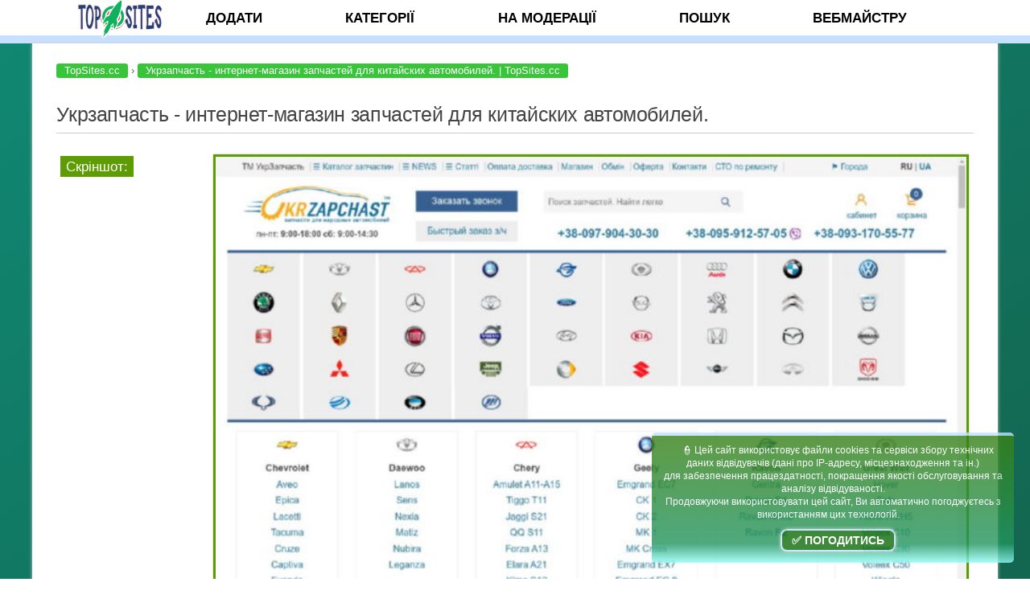

--- FILE ---
content_type: text/html; charset=UTF-8
request_url: https://topsites.cc/site.php?site_id=139
body_size: 8404
content:
<!DOCTYPE HTML>
<html lang="uk">
	<head>
		<title>Укрзапчасть - интернет-магазин запчастей для китайских автомобилей. | TopSites.cc</title>
		<meta name="description" content="Укрзапчасть - интернет-магазин запчастей для китайских автомобилей. | Білий каталог сайтів TopSites.cc Додати сайт до білого каталогу без зворотного посилання.">
		<meta charset="utf-8">
		<meta name="viewport" content="width=device-width, initial-scale=1">
		<link rel="shortcut icon" href="/favicon.ico" type="image/x-icon">
		<link rel="stylesheet" href="/assets/css/main.css">
				<!--[if lte IE 8]><link rel="stylesheet" href="/assets/css/ie8.css" /><![endif]-->	
	</head>
	<body class="no-sidebar">
	
		<div id="page-wrapper">
			<!-- Header -->
				<div id="header-wrapper">
					<div id="header">
							<div id="logo_mobile">
								<a href="/">
									<img src="/assets/css/images/logo_mobile.png" alt="Логотип Topsites.cc для мобільних пристроїв">
								</a>
							</div>
							<nav id="nav">
								<ul itemscope itemtype="http://www.schema.org/SiteNavigationElement">
									<li class="logo_li_img">
										<a href="/" title="Повернутися на стартову сторінку"><img src="/assets/css/images/topsites_logo.png" alt="Topsites.cc Повернутися на стартову сторінку"></a>
									</li>
									<li itemprop="name">
										<a itemprop="url" href="/new_site.php" title="Додати новий сайт до білого каталогу сайтів">Додати</a>
									</li>
									<li itemprop="name">
										<a href="" itemprop="url" title="Переглянути список усіх категорій каталогу">Категорії</a>
										<ul>
											<li itemprop="name"><a itemprop="url" href="/category.php?id=1" title="Транспорт">Транспорт</a></li><li itemprop="name"><a itemprop="url" href="/category.php?id=11" title="Будівництво, ремонт">Будівництво, ремонт</a></li><li itemprop="name"><a itemprop="url" href="/category.php?id=21" title="Довідки">Довідки</a></li><li itemprop="name"><a itemprop="url" href="/category.php?id=35" title="Спорт">Спорт</a></li><li itemprop="name"><a itemprop="url" href="/category.php?id=43" title="Розваги та відпочинок">Розваги та відпочинок</a></li><li itemprop="name"><a itemprop="url" href="/category.php?id=55" title="Продукти харчування">Продукти харчування</a></li><li itemprop="name"><a itemprop="url" href="/category.php?id=62" title="Політика та суспільство">Політика та суспільство</a></li><li itemprop="name"><a itemprop="url" href="/category.php?id=70" title="Новини та ЗМІ">Новини та ЗМІ</a></li><li itemprop="name"><a itemprop="url" href="/category.php?id=79" title="Наука та освіта">Наука та освіта</a></li><li itemprop="name"><a itemprop="url" href="/category.php?id=87" title="Медицина та здоров&#39;я">Медицина та здоров&#39;я</a></li><li itemprop="name"><a itemprop="url" href="/category.php?id=96" title="Культура та мистецтво">Культура та мистецтво</a></li><li itemprop="name"><a itemprop="url" href="/category.php?id=106" title="Комп&#39;ютери та зв&#39;язок">Комп&#39;ютери та зв&#39;язок</a></li><li itemprop="name"><a itemprop="url" href="/category.php?id=115" title="Інтернет">Інтернет</a></li><li itemprop="name"><a itemprop="url" href="/category.php?id=127" title="Знайомства та спілкування">Знайомства та спілкування</a></li><li itemprop="name"><a itemprop="url" href="/category.php?id=133" title="Дім та сім&#39;я">Дім та сім&#39;я</a></li><li itemprop="name"><a itemprop="url" href="/category.php?id=142" title="Бізнес та економіка">Бізнес та економіка</a></li><li itemprop="name"><a itemprop="url" href="/category.php?id=153" title="Штучний інтелект">Штучний інтелект</a></li>										</ul>
									</li> 
									<li itemprop="name">
										<a itemprop="url" href="/confirm.php" title="Список сайтів на модерації">На модерації</a>
									</li>
									<li itemprop="name">
										<a itemprop="url" href="/search.php" title="Пошук по сайту">Пошук</a>
									</li>
									<li itemprop="name">
										<a href="" itemprop="url" title="Читати статті про SEO та оптимізацію сайтів">Вебмайстру</a>
										<ul>
											<li itemprop="name">
												<b><a itemprop="url" href="/password-generator.php" title="За яким принципом слід створювати безпечні паролі, які забезпечують захист Ваших даних">Генератор паролів</a></b>
											</li>
											<li itemprop="name">
												<b><a itemprop="url" href="/html-editor-online.php" title="HTML редактор онлайн">HTML редактор онлайн</a></b>
											</li>
											<li itemprop="name">
												<b><a itemprop="url" href="/konverter-chpu-ssylok.php" title="Конвертувати онлайн текст у ЧПУ посилання">Генератор посилань</a></b>
											</li>
											<li itemprop="name">
												<a itemprop="url" href="/privacy.php" title="Читати Політику конфіденційності білого каталогу сайтів TopSites.cc">Політика конфіденційності</a>
											</li>
											<li itemprop="name">
												<a itemprop="url" href="/rules.php" title="Читати правила додавання сайтів до білого каталогу сайтів TopSites.cc">Правила розміщення сайтів у каталозі</a>
											</li>
											<li itemprop="name">
												<a itemprop="url" href="/chto_takoe_monetizaciya_sajta.php" title="Як змусити свій сайт приносити прибуток">Що таке монетизація сайту</a>
											</li>
											<li itemprop="name">
												<a itemprop="url" href="/yak_prosunuty_sviy_sayt.php" title="Як змусити свій сайт приносити прибуток">Як правильно просувати свій сайт</a>
											</li>
											<li itemprop="name">
												<a itemprop="url" href="/pochemu-sleduet-razmeshat-vechnye-ssylki-v-belom-kataloge-sajtov.php" title="Чому варто розміщувати вічні посилання в білому каталозі сайтів Topsites.cc?">Чому варто розміщувати вічні посилання в білому каталозі сайтів Topsites.cc?</a>
											</li>
											<li itemprop="name">
												<a itemprop="url" href="/contacts.php" title="Зв'язатися з нами">Контакти</a>
											</li>
										</ul>
									</li>
								</ul>
							</nav>

					</div>
				</div>
				<div id="main-wrapper">
					<div class="container">
						<div class="stdata bread_div breadcrumbs">
  <span itemscope="" itemtype="http://schema.org/BreadcrumbList">
	<span itemprop="itemListElement" itemscope="" itemtype="http://schema.org/ListItem">
		<a href="https://topsites.cc" itemprop="item">
			<span itemprop="name">TopSites.cc</span>
		</a>
		<meta itemprop="position" content="1">
	</span>
	 › <span itemprop="itemListElement" itemscope="" itemtype="http://schema.org/ListItem">
								<a href="https://topsites.cc/site.php?site_id=139" itemprop="item">
									<span itemprop="name">Укрзапчасть - интернет-магазин запчастей для китайских автомобилей. | TopSites.cc</span>
								</a>
								<meta itemprop="position" content="2">
							</span>  </span>
  <div class='clear_both'>&nbsp;</div> 
</div>
<meta property="og:title" content="Укрзапчасть - интернет-магазин запчастей для китайских автомобилей. | TopSites.cc">
<meta property="og:description" content="Укрзапчасть - интернет-магазин запчастей для китайских автомобилей. | Білий каталог сайтів TopSites.cc Додати сайт до білого каталогу без зворотного посилання.">
<meta property="og:type" content="website">
<meta property="og:url" content= "https://topsites.cc/site.php?site_id=139">
<article class="box post" itemscope itemtype="http://schema.org/WebPage">
	<h1 itemprop="name" class="site_h1">Укрзапчасть - интернет-магазин запчастей для китайских автомобилей.</h1>
							<table class="site_block_table">
							<tr>
								<td><span class="beaty">Скріншот:</span></td>
								<td>
									<img class="site_full_prev_img lazy" data-original="/i/ukrzapchast.com.ua.jpg" src="/i/ukrzapchast.com.ua.jpg" alt="Изображение скриншота сайта - Укрзапчасть - интернет-магазин запчастей для китайских автомобилей.">
								</td>
							</tr>
							<tr>
								<td class="first_site_td"><span class="beaty">Адреса:</span></td>
								<td><a title="Укрзапчасть - интернет-магазин запчастей для китайских автомобилей." itemprop="url" href="http://ukrzapchast.com.ua/" target="_blank">http://ukrzapchast.com.ua/</a></td>
							</tr>
							<tr>
								<td><span class="beaty">Опис:</span></td>
								<td><p itemprop="description">Интернет-магазин &laquo;Укрзапчасть&raquo; реализует запчасти к китайским автомобилям с 2008-го года. У нас есть все, что может понадобиться для технического обслуживания, текущего ремонта узлов или капитального ремонта всего авто. Предоставляем бесплатные консультации по подбору аналогов высокого европейского качества. Наши запчасти &ndash; это залог вашего спокойствия за состояние автомобиля и долговечности всех его узлов и агрегатов.<p>Интернет-магазин "Укрзапчасть" - это надежный партнер, предлагающий широкий ассортимент запчастей для китайских автомобилей уже с 2008 года. Мы гордимся тем, что можем удовлетворить потребности наших клиентов во всем, что может понадобиться для технического обслуживания, текущего ремонта узлов или капитального ремонта всего автомобиля.

Наш опыт и профессионализм позволяют нам предоставлять бесплатные консультации по подбору аналогов высокого европейского качества. Мы понимаем, что каждый автомобиль имеет свои особенности и требует индивидуального подхода. Поэтому наши специалисты помогут вам выбрать оптимальные запчасти и комплектующие, которые будут соответствовать вашим требованиям и ожиданиям.

Мы гарантируем, что все наши запчасти - это продукты высокого качества от проверенных производителей. Мы тщательно отбираем поставщиков и работаем только с надежными компаниями, чтобы обеспечить ваше спокойствие и уверенность в состоянии автомобиля, а также его долговечности.

Наш интернет-магазин предлагает удобную систему поиска и заказа запчастей. Вы можете легко найти нужную деталь с помощью нашего удобного каталога или воспользоваться поиском по артикулу.</p></p></td>
							</tr>
							<tr>
								<td><span class="beaty">Категорія:</span></td>
								<td><a href="/category.php?id=6" title="Автосервіс та запчастини">Автосервіс та запчастини</a></td>
							</tr>
							<tr>
								<td><span class="beaty">Доданий:</span></td>
								<td><p>30.07.2018</p></td>
							</tr>
						  </table>	
	<div class="comments">
		
<link href="/comment/skin/inline.css" media="all" rel="stylesheet" type="text/css" >
<script src="/comment/ajax.js.php" async></script>
<div id="commentit_main">
<div id="commentit_loader" style="display:none;"><img alt="" title="" src="/comment/im/loader.gif"></div>
	
	

<div id="addfomz"> 
<div class="commentit_addform">
	<form name="addcomm" ENCTYPE="multipart/form-data" onKeyPress="if (event.keyCode==10 || (event.ctrlKey && event.keyCode==13)) {send_message();}" method="post">
		<div class="commentit_post_comment ">Дану сторінку ніхто не коментував. Ви можете стати першим. <div class="commentit_stars_stars" id="commentit_stars_stars">	<input class="commentit_stars_input" type="radio" name="stars" value="1" id="stars-1" >	<label class="commentit_stars_label" for="stars-1" title="1"></label>	<input class="commentit_stars_input" type="radio" name="stars" value="2" id="stars-2" >	<label class="commentit_stars_label" for="stars-2" title="2"></label>	<input class="commentit_stars_input" type="radio" name="stars" value="3" id="stars-3" >	<label class="commentit_stars_label" for="stars-3" title="3"></label>	<input class="commentit_stars_input" type="radio" name="stars" value="4" id="stars-4" >	<label class="commentit_stars_label" for="stars-4" title="4"></label>	<input class="commentit_stars_input" type="radio" name="stars" value="5" id="stars-5" checked >	<label class="commentit_stars_label" for="stars-5" title="5"></label></div></div>
		<div class="commentit_rssico"><a href="/comment/rss.php?url=/site.php?site_id=139"><img alt="RSS" title="RSS" src="/comment/im/rss.png" ></a></div> 
		<div class="commentit_useravatar"><img class="commentit_avatar_form" src="/comment/im/noavatar.jpg" alt=""></div>
		<div class="commentit_addform_body ">
			<input id="nick" type="text" placeholder="Ваше ім`я:" name="namenew" maxlength="30" value="">
			<input id="usurl" type="hidden" name="useurl" value="">
			<input id="usmail" type="hidden" name="usemail" value="" >
			<div> <script>
document.head.appendChild(document.createElement("style")).innerHTML=".commentit_panelbar span {background-image:url('/comment/im/panelbar.png');background-size:auto;cursor:inherit;margin-top:1px;width:16px;height:16px;float:left;display:inline-block;}";

</script>
<div class="commentit_panelbar">
<a title="Жирний" onclick="insert('[b]','[/b]');" tabindex="-1"><span style="background-position:0 -24px;">&nbsp;</span></a>
<a title="Курсив" onclick="insert('[i]','[/i]');" tabindex="-1"><span style="background-position:0 -48px;">&nbsp;</span></a>
<a title="Підкреслений" onclick="insert('[u]','[/u]');" tabindex="-1"><span style="background-position:0 -144px;">&nbsp;</span></a>
<a title="Закреслений" onclick="insert('[s]','[/s]');" tabindex="-1"><span style="background-position:0 -72px;">&nbsp;</span></a>

<a title="Вирівняти по лівому краю" onclick="insert('[just=left]','[/just]');" tabindex="-1"><span style="background-position:0 -1152px;">&nbsp;</span></a>
<a title="Вирівняти по центру" onclick="insert('[just=center]','[/just]');" tabindex="-1"><span style="background-position:0 -1128px;">&nbsp;</span></a>
<a title="Вирівняти по правому краю" onclick="insert('[just=right]','[/just]');" tabindex="-1"><span style="background-position:0 -1176px;">&nbsp;</span></a> <a title="Колір тексту" onclick="showhide('commentit_colorbar');" tabindex="-1"><span style="background-position:0 -408px;">&nbsp;</span></a>
<div style="position:relative;float: left;">
<div style="display:none;" id="commentit_colorbar">
<a style="color: #000000; background: #000000;" title="Black" onclick="insert('[COLOR=Black]','[/COLOR]');"></a>
<a style="color: #A0522D; background: #A0522D;" title="Sienna" onclick="insert('[COLOR=Sienna]','[/COLOR]');"></a>
<a style="color: #556B2F; background: #556B2F;" title="DarkOliveGreen" onclick="insert('[COLOR=DarkOliveGreen]','[/COLOR]');"></a>
<a style="color: #006400; background: #006400;" title="DarkGreen" onclick="insert('[COLOR=DarkGreen]','[/COLOR]');"></a>
<a style="color: #483D8B; background: #483D8B;" title="DarkSlateBlue" onclick="insert('[COLOR=DarkSlateBlue]','[/COLOR]');"></a>
<a style="color: #000080; background: #000080;" title="Navy" onclick="insert('[COLOR=Navy]','[/COLOR]');"></a>
<a style="color: #4B0082; background: #4B0082;" title="Indigo" onclick="insert('[COLOR=Indigo]','[/COLOR]');"></a>
<a style="color: #2F4F4F; background: #2F4F4F;" title="DarkSlateGray" onclick="insert('[COLOR=DarkSlateGray]','[/COLOR]');"></a>
<a style="color: #8B0000; background: #8B0000;" title="DarkRed" onclick="insert('[COLOR=DarkRed]','[/COLOR]');"></a>
<a style="color: #FF8C00; background: #FF8C00;" title="DarkOrange" onclick="insert('[COLOR=DarkOrange]','[/COLOR]');"></a>
<a style="color: #808000; background: #808000;" title="Olive" onclick="insert('[COLOR=Olive]','[/COLOR]');"></a>
<a style="color: #008000; background: #008000;" title="Green" onclick="insert('[COLOR=Green]','[/COLOR]');"></a>
<a style="color: #008080; background: #008080;" title="Teal" onclick="insert('[COLOR=Teal]','[/COLOR]');"></a>
<a style="color: #0000FF; background: #0000FF;" title="Blue" onclick="insert('[COLOR=Blue]','[/COLOR]');"></a>
<a style="color: #708090; background: #708090;" title="SlateGray" onclick="insert('[COLOR=SlateGray]','[/COLOR]');"></a>
<a style="color: #696969; background: #696969;" title="DimGray" onclick="insert('[COLOR=DimGray]','[/COLOR]');"></a>
<a style="color: #FF0000; background: #FF0000;" title="Red" onclick="insert('[COLOR=Red]','[/COLOR]');"></a>
<a style="color: #F4A460; background: #F4A460;" title="SandyBrown" onclick="insert('[COLOR=SandyBrown]','[/COLOR]');"></a>
<a style="color: #9ACD32; background: #9ACD32;" title="YellowGreen" onclick="insert('[COLOR=YellowGreen]','[/COLOR]');"></a>
<a style="color: #2E8B57; background: #2E8B57;" title="SeaGreen" onclick="insert('[COLOR=SeaGreen]','[/COLOR]');"></a>
<a style="color: #48D1CC; background: #48D1CC;" title="MediumTurquoise" onclick="insert('[COLOR=MediumTurquoise]','[/COLOR]');"></a>
<a style="color: #4169E1; background: #4169E1;" title="RoyalBlue" onclick="insert('[COLOR=RoyalBlue]','[/COLOR]');"></a>
<a style="color: #800080; background: #800080;" title="Purple" onclick="insert('[COLOR=Purple]','[/COLOR]');"></a>
<a style="color: #808080; background: #808080;" title="Gray" onclick="insert('[COLOR=Gray]','[/COLOR]');"></a>
<a style="color: #FF00FF; background: #FF00FF;" title="Magenta" onclick="insert('[COLOR=Magenta]','[/COLOR]');"></a>
<a style="color: #FFA500; background: #FFA500;" title="Orange" onclick="insert('[COLOR=Orange]','[/COLOR]');"></a>
<a style="color: #FFFF00; background: #FFFF00;" title="Yellow" onclick="insert('[COLOR=Yellow]','[/COLOR]');"></a>
<a style="color: #00FF00; background: #00FF00;" title="Lime" onclick="insert('[COLOR=Lime]','[/COLOR]');"></a>
<a style="color: #00FFFF; background: #00FFFF;" title="Cyan" onclick="insert('[COLOR=Cyan]','[/COLOR]');"></a>
<a style="color: #00BFFF; background: #00BFFF;" title="DeepSkyBlue" onclick="insert('[COLOR=DeepSkyBlue]','[/COLOR]');"></a>
<a style="color: #9932CC; background: #9932CC;" title="DarkOrchid" onclick="insert('[COLOR=DarkOrchid]','[/COLOR]');"></a>
<a style="color: #C0C0C0; background: #C0C0C0;" title="Silver" onclick="insert('[COLOR=Silver]','[/COLOR]');"></a>
<a style="color: #FFC0CB; background: #FFC0CB;" title="Pink" onclick="insert('[COLOR=Pink]','[/COLOR]');"></a>
<a style="color: #F5DEB3; background: #F5DEB3;" title="Wheat" onclick="insert('[COLOR=Wheat]','[/COLOR]');"></a>
<a style="color: #FFFACD; background: #FFFACD;" title="LemonChiffon" onclick="insert('[COLOR=LemonChiffon]','[/COLOR]');"></a>
<a style="color: #98FB98; background: #98FB98;" title="PaleGreen" onclick="insert('[COLOR=PaleGreen]','[/COLOR]');"></a>
<a style="color: #AFEEEE; background: #AFEEEE;" title="PaleTurquoise" onclick="insert('[COLOR=PaleTurquoise]','[/COLOR]');"></a>
<a style="color: #ADD8E6; background: #ADD8E6;" title="LightBlue" onclick="insert('[COLOR=LightBlue]','[/COLOR]');"></a>
<a style="color: #DDA0DD; background: #DDA0DD;" title="Plum" onclick="insert('[COLOR=Plum]','[/COLOR]');"></a>
<a style="color: #FFFFFF; background: #FFFFFF;" title="White" onclick="insert('[COLOR=White]','[/COLOR]');"></a>
</div>
</div> <a title="Вставити посилання" onclick="add_link();" tabindex="-1"><span style="background-position:0 -1272px;">&nbsp;</span></a> <a title="Вставити картинку" onclick="add_pic();" tabindex="-1"><span style="background-position:0 -960px;">&nbsp;</span></a> <a title="Цитата" onclick="insert('[quote]','[/quote]');" tabindex="-1"><span style="background-position:0 -216px;">&nbsp;</span></a> <a tabindex="-1" title="Смайлики" onclick="showhide('commentit_smilebar');" ><span style="background-position:0 -1080px;">&nbsp;</span></a>
<div style="position:relative;float: left;">
<div style="display: none;" id="commentit_smilebar">
<a tabindex="-1" onclick="put_smile(':)');"><img src="/comment/im/sml_1.gif"  alt=" :)" title=" :)"  ></a>
<a tabindex="-1" onclick="put_smile('!;)');"><img src="/comment/im/sml_2.gif"  alt="  ;)" title=" ;) "></a>
<a tabindex="-1" onclick="put_smile(':D');"><img src="/comment/im/sml_3.gif"  alt=" :D " title=" :D "></a>
<a tabindex="-1" onclick="put_smile(':(');"><img src="/comment/im/sml_6.gif"  alt=" :( " title=" :( "></a>
<a tabindex="-1" onclick="put_smile('=)');"><img src="/comment/im/sml_4.gif"  alt=" =) " title=" =) "></a>
<a tabindex="-1" onclick="put_smile('?)');"><img src="/comment/im/sml_5.gif"  alt=" ?) " title=" ?)" ></a>
<a tabindex="-1" onclick="put_smile(':ups:');"><img src="/comment/im/sml_7.gif"  alt=" :ups: " title=" :ups: "></a>
<a tabindex="-1" onclick="put_smile(':cool:');"><img src="/comment/im/sml_8.gif"  alt=" :cool: " title=" :cool: "></a>
<a tabindex="-1" onclick="put_smile(':bad:');"><img src="/comment/im/sml_9.gif"  alt=" :bad: " title=" :bad: "></a>
<a tabindex="-1" onclick="put_smile(':like:');"><img src="/comment/im/sml_10.gif"  alt=" :like: " title=" :like: "></a>
<a tabindex="-1" onclick="put_smile(':angel:');"><img src="/comment/im/sml_11.gif"  alt=" :angel: " title=" :angel: "></a>
<a tabindex="-1" onclick="put_smile(':love:');"><img src="/comment/im/sml_12.gif"  alt=" :love: " title=" :love: "></a>
</div>
</div> <select id='commentsize' size="1" onchange="getsize(this.value)" tabindex="-1">
    <option selected value="-">Розмір</option>
    <option value="1">1</option>
    <option value="2">2</option>
    <option value="3">3</option>
    <option value="4">4</option>
    <option value="5">5</option>
    <option value="6">6</option>
    <option value="7">7</option>
</select> 
</div>
 </div>
			<textarea onkeyup="autosize(this)" onfocus="autosize(this)" id="textz" name="comment" placeholder="Коментар:"></textarea>
			<div class="commentit_capt"> Введіть символи:
<div class="commentit_div_imgcapt" style="height:20px;">
<img onclick="refcapt()" id="capt" alt="captcha" title="Оновити" src="/comment/capt.php?PHPSESSID=bfc5a22fad7ea3a568e93032cab8c892">
</div>
				<input type="text" id="keystringz" autocomplete="off" name="keystring" > 
			</div>
			<div class="commentit_addform_enter">
				<input type="button" id="enter" onclick="send_message();" name="addcomment" value="Додати" > <img alt="Триває завантаження ..." style="display:none;vertical-align:middle" id="miniload" src="/comment/im/loadermini.gif" > 
			</div>
		</div>
	</form>
</div></div>

 <div id="commentit_view"></div> </div>
<input type="hidden" name="url" id="urls" value="/site.php?site_id=139">
<input type="hidden" name="for" id="forms" value="123">
<input type="hidden" name="idcom" id="idcomnow" value="0">
<input type="hidden" name="oldid" id="oldid" value="addfomz">
<input type="hidden" name="token" id="token" value="">

	</div>
	
	
</article>

<div style="clear:both; float:none; margin:20px 0; height:1px;">&nbsp;</div>

					</div>
				</div>					
					
					<section style="background: url('/assets/css/images/bgt.jpg'); border-top:1px solid #ccc;">
						<div class="row_footer">
							<ul class="footer_list">
								<li>
									<a href="/" title="На стартову сторінку">
										<img class="footer_logo" src="/assets/css/images/topsites_logo.png" alt="На стартову сторінку">
									</a>
								</li>
								<li>								
									<h6>topsitescc[собака]gmail.com</h6>
								</li>
								<li>
									<p><a href="/new_site.php" title="Додати сайт до білого каталогуобавить сайт в белый каталог TopSites.cc">Додати сайт</a></p>
								</li>
								<li>
									<p><a href="/confirm.php" title="Сайти на модерації">На модерації</a></p>
								</li>
								<li>
									<p><a href="/rules.php" target="_blank" title="Читати правила додавання сайтів до білого каталогу сайтів TopSites.cc">Правила розміщення</a></p>
								</li>
								<li>
									<p><a href="/search.php" title="Пошук сайтів у каталозі">Пошук</a></p>
								</li>
								<li>
									<p><a href="/privacy.php" title="Читати Політику конфіденційності білого каталогу сайтів TopSites.cc">Політика конфіденційності</a></p>
								</li>
								<li>
									<p><a href="/contacts.php" title="Зв'язатися з нами">Контакти</a></p>
								</li>
							</ul>
						</div>
					</section>
		</div>
		<!--[if lte IE 8]><script src="/assets/js/ie/html5shiv.js"></script><![endif]-->
		<script src="/assets/js/jquery.min.js"></script>
		<script src="/assets/js/jquery.lazyload.js"></script>
		<script src="/assets/js/jquery.maskedinput.min.js"></script>
		<script>
			$(document).ready(function(){
				$("img.lazy").lazyload();
			});
		</script>
			<!-- Scripts -->
			<script src="/assets/js/jquery.dropotron.min.js"></script>
			<script src="/assets/js/skel.min.js"></script>
			<script src="/assets/js/skel-viewport.min.js"></script>
			<script src="/assets/js/util.js"></script>
			<!--[if lte IE 8]><script src="/assets/js/ie/respond.min.js"></script><![endif]-->
			<script src="/assets/js/main.js"></script>
	


	


<!--noindex-->
<div class="cookie_notice">
    👮 Цей сайт використовує файли cookies та сервіси збору технічних даних відвідувачів (дані про IP-адресу, місцезнаходження та ін.)<br>
	для забезпечення працездатності, покращення якості обслуговування та аналізу відвідуваності.
	<br>Продовжуючи використовувати цей сайт, Ви автоматично погоджуєтесь з використанням цих технологій.
    <div> 
        <a class="cookie_btn" id="cookie_close" href="#close">✅ Погодитись</a>
    </div>
</div>
<!--/noindex-->
<script>
function getCookie(name) {
    let matches = document.cookie.match(new RegExp(
    "(?:^|; )" + name.replace(/([\.$?*|{}\(\)\[\]\\\/\+^])/g, '\\$1') + "=([^;]*)"
    ));
    return matches ? decodeURIComponent(matches[1]) : undefined;
}
let cookiecook = getCookie("cookiecook"),
cookiewin = document.getElementsByClassName('cookie_notice')[0];    
if (cookiecook != "no") {
    cookiewin.style.display="block"; 
    document.getElementById("cookie_close").addEventListener("click", function(){
        cookiewin.style.display="none";    
        let date = new Date;
        date.setDate(date.getDate() + 300);    
        document.cookie = "cookiecook=no; path=/; expires=" + date.toUTCString();               
    });
}
</script>



	</body>
</html>

--- FILE ---
content_type: text/css
request_url: https://topsites.cc/assets/css/main.css
body_size: 14026
content:
html, body, div, span, applet, object, iframe, h1, h2, h3, h4, h5, h6, p, blockquote, pre, a, abbr, acronym, address, big, cite, code, del, dfn, em, img, ins, kbd, q, s, samp, small, strike, strong, sub, sup, tt, var, b, u, i, center, dl, dt, dd, ol, ul, li, fieldset, form, label, legend, table, caption, tbody, tfoot, thead, tr, th, td, article, aside, canvas, details, embed, figure, figcaption, footer, header, hgroup, menu, nav, output, ruby, section, summary, time, mark, audio, video {
		margin: 0;
		padding: 0;
		border: 0;
		font-size: 100%;
		font: inherit;
		vertical-align: baseline;
	}

	article, aside, details, figcaption, figure, footer, header, hgroup, menu, nav, section {
		display: block;
	}

	body {
		line-height: 1;
	}

	ol, ul {
		list-style: none;
	}

	blockquote, q {
		quotes: none;
	}

	blockquote:before, blockquote:after, q:before, q:after {
		content: '';
		content: none;
	}

	table {
		border-collapse: collapse;
		border-spacing: 0;
	}



/* Box Model */

	*, *:before, *:after {
		box-sizing: border-box;
	}

/* Containers */

	.container {
		margin-left: auto;
		margin-right: auto;
	}

	.container.\31 25\25 {
		width: 100%;
		max-width: 1200px;
		min-width: 960px;
	}

	.container.\37 5\25 {
		width: 720px;
	}

	.container.\35 0\25 {
		width: 480px;
	}

	.container.\32 5\25 {
		width: 240px;
	}

	.container {
		width: 960px;
	}

#logo_mobile {
	display: none;
}	
	
	@media screen and (min-width: 737px) {
		/*
		div.row_footer {
			width: 100% !important;
		}
		
		div.col-sm-4 {
			width: 100% !important;
			clear: both;
		}
*/
		.container.\31 25\25 {
			width: 100%;
			max-width: 1500px;
			min-width: 1200px;
		}

		.container.\37 5\25 {
			width: 900px;
		}

		.container.\35 0\25 {
			width: 600px;
		}

		.container.\32 5\25 {
			width: 300px;
		}

		.container {
			    /* box-shadow: 0 0 15px #535353; */
				width: 1200px;
				min-height:800px;
				box-shadow: 0 0 4px #ccc;
				background: #fff !important;
				padding-top: 1em;
		}

	}

	@media screen and (min-width: 737px) and (max-width: 1200px) {
		/*
		div.row_footer {
			width: 100% !important;
		}

		div.col-sm-4 {
			width: 100% !important;
			clear: both;
		}
		*/
		.container.\31 25\25 {
			width: 100%;
			max-width: 1200px;
			min-width: 960px;
		}

		.container.\37 5\25 {
			width: 720px;
		}

		.container.\35 0\25 {
			width: 480px;
		}

		.container.\32 5\25 {
			width: 240px;
		}

		.container {
			width: 960px;
		}

	}

	@media screen and (max-width: 736px) {
		
		#call_window {
			width: 100%;
		}
		
		div.row_footer {
			width: 100% !important;
		}
		
		div.col-sm-4 {
			width: 100% !important;
			clear: both;
		}

		.container.\31 25\25 {
			width: 100%;
			max-width: 125%;
			min-width: 100%;
		}

		.container.\37 5\25 {
			width: 75%;
		}

		.container.\35 0\25 {
			width: 50%;
		}

		.container.\32 5\25 {
			width: 25%;
		}

		.container {
			width: 100% !important;
		}
		
		div#header div#logo {
			width: 100% !important;
			text-align: left;
			margin: auto;
		}
		
		div#header div#logo div#right_contacts {
			clear: both;
			float: none;
			font-size: 1em;
			margin-left: 2.5em;
			width: unset !important;
			padding-right:0.5em;
		}
		
		#logo_mobile {
			display: block;
			float: right;
			width: 75%;
			margin-top: -12px;
			height:20px;
		}
		
		#logo_mobile img {
			max-width:100%;
			height:auto;
			max-height:32px;
		} 
		
		#main-wrapper {
			background: #fff !important;
		}
		
	}

/* Grid */

	.row {
		border-bottom: solid 1px transparent;
		box-sizing: border-box;
	}

	.row > * {
		float: left;
		box-sizing: border-box;
	}

	.row:after, .row:before {
		content: '';
		display: block;
		clear: both;
		height: 0;
	}

	.row.uniform > * > :first-child {
		margin-top: 0;
	}

	.row.uniform > * > :last-child {
		margin-bottom: 0;
	}

	.row.\30 \25 > * {
		padding: 0 0 0 0px;
	}

	.row.\30 \25 {
		margin: 0 0 -1px 0px;
	}

	.row.uniform.\30 \25 > * {
		padding: 0px 0 0 0px;
	}

	.row.uniform.\30 \25 {
		margin: 0px 0 -1px 0px;
	}

	.row > * {
		padding: 0 0 0 40px;
	}

	.row {
		margin: 0 0 -1px -40px;
	}

	.row.uniform > * {
		padding: 40px 0 0 40px;
	}

	.row.uniform {
		margin: -40px 0 -1px -40px;
	}

	.row.\32 00\25 > * {
		padding: 0 0 0 80px;
	}

	.row.\32 00\25 {
		margin: 0 0 -1px -80px;
	}

	.row.uniform.\32 00\25 > * {
		padding: 80px 0 0 80px;
	}

	.row.uniform.\32 00\25 {
		margin: -80px 0 -1px -80px;
	}

	.row.\31 50\25 > * {
		padding: 0 0 0 60px;
	}

	.row.\31 50\25 {
		margin: 0 0 -1px -60px;
	}

	.row.uniform.\31 50\25 > * {
		padding: 60px 0 0 60px;
	}

	.row.uniform.\31 50\25 {
		margin: -60px 0 -1px -60px;
	}

	.row.\35 0\25 > * {
		padding: 0 0 0 20px;
	}

	.row.\35 0\25 {
		margin: 0 0 -1px -20px;
	}

	.row.uniform.\35 0\25 > * {
		padding: 20px 0 0 20px;
	}

	.row.uniform.\35 0\25 {
		margin: -20px 0 -1px -20px;
	}

	.row.\32 5\25 > * {
		padding: 0 0 0 10px;
	}

	.row.\32 5\25 {
		margin: 0 0 -1px -10px;
	}

	.row.uniform.\32 5\25 > * {
		padding: 10px 0 0 10px;
	}

	.row.uniform.\32 5\25 {
		margin: -10px 0 -1px -10px;
	}

	.\31 2u, .\31 2u\24 {
		width: 100%;
		clear: none;
		margin-left: 0;
	}

	.\31 1u, .\31 1u\24 {
		width: 91.6666666667%;
		clear: none;
		margin-left: 0;
	}

	.\31 0u, .\31 0u\24 {
		width: 83.3333333333%;
		clear: none;
		margin-left: 0;
	}

	.\39 u, .\39 u\24 {
		width: 75%;
		clear: none;
		margin-left: 0;
	}

	.\38 u, .\38 u\24 {
		width: 66.6666666667%;
		clear: none;
		margin-left: 0;
	}

	.\37 u, .\37 u\24 {
		width: 58.3333333333%;
		clear: none;
		margin-left: 0;
	}

	.\36 u, .\36 u\24 {
		width: 50%;
		clear: none;
		margin-left: 0;
	}

	.\35 u, .\35 u\24 {
		width: 41.6666666667%;
		clear: none;
		margin-left: 0;
	}

	.\34 u, .\34 u\24 {
		width: 33.3333333333%;
		clear: none;
		margin-left: 0;
	}

	.\33 u, .\33 u\24 {
		width: 25%;
		clear: none;
		margin-left: 0;
	}

	.\32 u, .\32 u\24 {
		width: 16.6666666667%;
		clear: none;
		margin-left: 0;
	}

	.\31 u, .\31 u\24 {
		width: 8.3333333333%;
		clear: none;
		margin-left: 0;
	}

	.\31 2u\24 + *,
	.\31 1u\24 + *,
	.\31 0u\24 + *,
	.\39 u\24 + *,
	.\38 u\24 + *,
	.\37 u\24 + *,
	.\36 u\24 + *,
	.\35 u\24 + *,
	.\34 u\24 + *,
	.\33 u\24 + *,
	.\32 u\24 + *,
	.\31 u\24 + * {
		clear: left;
	}

	.\-11u {
		margin-left: 91.66667%;
	}

	.\-10u {
		margin-left: 83.33333%;
	}

	.\-9u {
		margin-left: 75%;
	}

	.\-8u {
		margin-left: 66.66667%;
	}

	.\-7u {
		margin-left: 58.33333%;
	}

	.\-6u {
		margin-left: 50%;
	}

	.\-5u {
		margin-left: 41.66667%;
	}

	.\-4u {
		margin-left: 33.33333%;
	}

	.\-3u {
		margin-left: 25%;
	}

	.\-2u {
		margin-left: 16.66667%;
	}

	.\-1u {
		margin-left: 8.33333%;
	}

	@media screen and (min-width: 737px) {

		.row > * {
			padding: 50px 0 0 50px;
		}

		.row {
			margin: -50px 0 -1px -50px;
		}

		.row.uniform > * {
			padding: 50px 0 0 50px;
		}

		.row.uniform {
			margin: -50px 0 -1px -50px;
		}

		.row.\32 00\25 > * {
			padding: 100px 0 0 100px;
		}

		.row.\32 00\25 {
			margin: -100px 0 -1px -100px;
		}

		.row.uniform.\32 00\25 > * {
			padding: 100px 0 0 100px;
		}

		.row.uniform.\32 00\25 {
			margin: -100px 0 -1px -100px;
		}

		.row.\31 50\25 > * {
			padding: 75px 0 0 75px;
		}

		.row.\31 50\25 {
			margin: -75px 0 -1px -75px;
		}

		.row.uniform.\31 50\25 > * {
			padding: 75px 0 0 75px;
		}

		.row.uniform.\31 50\25 {
			margin: -75px 0 -1px -75px;
		}

		.row.\35 0\25 > * {
			padding: 25px 0 0 25px;
		}

		.row.\35 0\25 {
			margin: -25px 0 -1px -25px;
		}

		.row.uniform.\35 0\25 > * {
			padding: 25px 0 0 25px;
		}

		.row.uniform.\35 0\25 {
			margin: -25px 0 -1px -25px;
		}

		.row.\32 5\25 > * {
			padding: 12.5px 0 0 12.5px;
		}

		.row.\32 5\25 {
			margin: -12.5px 0 -1px -12.5px;
		}

		.row.uniform.\32 5\25 > * {
			padding: 12.5px 0 0 12.5px;
		}

		.row.uniform.\32 5\25 {
			margin: -12.5px 0 -1px -12.5px;
		}

		.\31 2u\28desktop\29, .\31 2u\24\28desktop\29 {
			width: 100%;
			clear: none;
			margin-left: 0;
		}

		.\31 1u\28desktop\29, .\31 1u\24\28desktop\29 {
			width: 91.6666666667%;
			clear: none;
			margin-left: 0;
		}

		.\31 0u\28desktop\29, .\31 0u\24\28desktop\29 {
			width: 83.3333333333%;
			clear: none;
			margin-left: 0;
		}

		.\39 u\28desktop\29, .\39 u\24\28desktop\29 {
			width: 75%;
			clear: none;
			margin-left: 0;
		}

		.\38 u\28desktop\29, .\38 u\24\28desktop\29 {
			width: 66.6666666667%;
			clear: none;
			margin-left: 0;
		}

		.\37 u\28desktop\29, .\37 u\24\28desktop\29 {
			width: 58.3333333333%;
			clear: none;
			margin-left: 0;
		}

		.\36 u\28desktop\29, .\36 u\24\28desktop\29 {
			width: 50%;
			clear: none;
			margin-left: 0;
		}

		.\35 u\28desktop\29, .\35 u\24\28desktop\29 {
			width: 41.6666666667%;
			clear: none;
			margin-left: 0;
		}

		.\34 u\28desktop\29, .\34 u\24\28desktop\29 {
			width: 33.3333333333%;
			clear: none;
			margin-left: 0;
		}

		.\33 u\28desktop\29, .\33 u\24\28desktop\29 {
			width: 25%;
			clear: none;
			margin-left: 0;
		}

		.\32 u\28desktop\29, .\32 u\24\28desktop\29 {
			width: 16.6666666667%;
			clear: none;
			margin-left: 0;
		}

		.\31 u\28desktop\29, .\31 u\24\28desktop\29 {
			width: 8.3333333333%;
			clear: none;
			margin-left: 0;
		}

		.\31 2u\24\28desktop\29 + *,
		.\31 1u\24\28desktop\29 + *,
		.\31 0u\24\28desktop\29 + *,
		.\39 u\24\28desktop\29 + *,
		.\38 u\24\28desktop\29 + *,
		.\37 u\24\28desktop\29 + *,
		.\36 u\24\28desktop\29 + *,
		.\35 u\24\28desktop\29 + *,
		.\34 u\24\28desktop\29 + *,
		.\33 u\24\28desktop\29 + *,
		.\32 u\24\28desktop\29 + *,
		.\31 u\24\28desktop\29 + * {
			clear: left;
		}

		.\-11u\28desktop\29 {
			margin-left: 91.66667%;
		}

		.\-10u\28desktop\29 {
			margin-left: 83.33333%;
		}

		.\-9u\28desktop\29 {
			margin-left: 75%;
		}

		.\-8u\28desktop\29 {
			margin-left: 66.66667%;
		}

		.\-7u\28desktop\29 {
			margin-left: 58.33333%;
		}

		.\-6u\28desktop\29 {
			margin-left: 50%;
		}

		.\-5u\28desktop\29 {
			margin-left: 41.66667%;
		}

		.\-4u\28desktop\29 {
			margin-left: 33.33333%;
		}

		.\-3u\28desktop\29 {
			margin-left: 25%;
		}

		.\-2u\28desktop\29 {
			margin-left: 16.66667%;
		}

		.\-1u\28desktop\29 {
			margin-left: 8.33333%;
		}

	}

	@media screen and (min-width: 737px) and (max-width: 1200px) {

		.row > * {
			padding: 25px 0 0 25px;
		}

		.row {
			margin: -25px 0 -1px -25px;
		}

		.row.uniform > * {
			padding: 25px 0 0 25px;
		}

		.row.uniform {
			margin: -25px 0 -1px -25px;
		}

		.row.\32 00\25 > * {
			padding: 50px 0 0 50px;
		}

		.row.\32 00\25 {
			margin: -50px 0 -1px -50px;
		}

		.row.uniform.\32 00\25 > * {
			padding: 50px 0 0 50px;
		}

		.row.uniform.\32 00\25 {
			margin: -50px 0 -1px -50px;
		}

		.row.\31 50\25 > * {
			padding: 37.5px 0 0 37.5px;
		}

		.row.\31 50\25 {
			margin: -37.5px 0 -1px -37.5px;
		}

		.row.uniform.\31 50\25 > * {
			padding: 37.5px 0 0 37.5px;
		}

		.row.uniform.\31 50\25 {
			margin: -37.5px 0 -1px -37.5px;
		}

		.row.\35 0\25 > * {
			padding: 12.5px 0 0 12.5px;
		}

		.row.\35 0\25 {
			margin: -12.5px 0 -1px -12.5px;
		}

		.row.uniform.\35 0\25 > * {
			padding: 12.5px 0 0 12.5px;
		}

		.row.uniform.\35 0\25 {
			margin: -12.5px 0 -1px -12.5px;
		}

		.row.\32 5\25 > * {
			padding: 6.25px 0 0 6.25px;
		}

		.row.\32 5\25 {
			margin: -6.25px 0 -1px -6.25px;
		}

		.row.uniform.\32 5\25 > * {
			padding: 6.25px 0 0 6.25px;
		}

		.row.uniform.\32 5\25 {
			margin: -6.25px 0 -1px -6.25px;
		}

		.\31 2u\28tablet\29, .\31 2u\24\28tablet\29 {
			width: 100%;
			clear: none;
			margin-left: 0;
		}

		.\31 1u\28tablet\29, .\31 1u\24\28tablet\29 {
			width: 91.6666666667%;
			clear: none;
			margin-left: 0;
		}

		.\31 0u\28tablet\29, .\31 0u\24\28tablet\29 {
			width: 83.3333333333%;
			clear: none;
			margin-left: 0;
		}

		.\39 u\28tablet\29, .\39 u\24\28tablet\29 {
			width: 75%;
			clear: none;
			margin-left: 0;
		}

		.\38 u\28tablet\29, .\38 u\24\28tablet\29 {
			width: 66.6666666667%;
			clear: none;
			margin-left: 0;
		}

		.\37 u\28tablet\29, .\37 u\24\28tablet\29 {
			width: 58.3333333333%;
			clear: none;
			margin-left: 0;
		}

		.\36 u\28tablet\29, .\36 u\24\28tablet\29 {
			width: 50%;
			clear: none;
			margin-left: 0;
		}

		.\35 u\28tablet\29, .\35 u\24\28tablet\29 {
			width: 41.6666666667%;
			clear: none;
			margin-left: 0;
		}

		.\34 u\28tablet\29, .\34 u\24\28tablet\29 {
			width: 33.3333333333%;
			clear: none;
			margin-left: 0;
		}

		.\33 u\28tablet\29, .\33 u\24\28tablet\29 {
			width: 25%;
			clear: none;
			margin-left: 0;
		}

		.\32 u\28tablet\29, .\32 u\24\28tablet\29 {
			width: 16.6666666667%;
			clear: none;
			margin-left: 0;
		}

		.\31 u\28tablet\29, .\31 u\24\28tablet\29 {
			width: 8.3333333333%;
			clear: none;
			margin-left: 0;
		}

		.\31 2u\24\28tablet\29 + *,
		.\31 1u\24\28tablet\29 + *,
		.\31 0u\24\28tablet\29 + *,
		.\39 u\24\28tablet\29 + *,
		.\38 u\24\28tablet\29 + *,
		.\37 u\24\28tablet\29 + *,
		.\36 u\24\28tablet\29 + *,
		.\35 u\24\28tablet\29 + *,
		.\34 u\24\28tablet\29 + *,
		.\33 u\24\28tablet\29 + *,
		.\32 u\24\28tablet\29 + *,
		.\31 u\24\28tablet\29 + * {
			clear: left;
		}

		.\-11u\28tablet\29 {
			margin-left: 91.66667%;
		}

		.\-10u\28tablet\29 {
			margin-left: 83.33333%;
		}

		.\-9u\28tablet\29 {
			margin-left: 75%;
		}

		.\-8u\28tablet\29 {
			margin-left: 66.66667%;
		}

		.\-7u\28tablet\29 {
			margin-left: 58.33333%;
		}

		.\-6u\28tablet\29 {
			margin-left: 50%;
		}

		.\-5u\28tablet\29 {
			margin-left: 41.66667%;
		}

		.\-4u\28tablet\29 {
			margin-left: 33.33333%;
		}

		.\-3u\28tablet\29 {
			margin-left: 25%;
		}

		.\-2u\28tablet\29 {
			margin-left: 16.66667%;
		}

		.\-1u\28tablet\29 {
			margin-left: 8.33333%;
		}

	}

	@media screen and (max-width: 736px) {

		.row > * {
			padding: 20px 0 0 20px;
		}

		.row {
			margin: -20px 0 -1px -20px;
		}

		.row.uniform > * {
			padding: 20px 0 0 20px;
		}

		.row.uniform {
			margin: -20px 0 -1px -20px;
		}

		.row.\32 00\25 > * {
			padding: 40px 0 0 40px;
		}

		.row.\32 00\25 {
			margin: -40px 0 -1px -40px;
		}

		.row.uniform.\32 00\25 > * {
			padding: 40px 0 0 40px;
		}

		.row.uniform.\32 00\25 {
			margin: -40px 0 -1px -40px;
		}

		.row.\31 50\25 > * {
			padding: 30px 0 0 30px;
		}

		.row.\31 50\25 {
			margin: -30px 0 -1px -30px;
		}

		.row.uniform.\31 50\25 > * {
			padding: 30px 0 0 30px;
		}

		.row.uniform.\31 50\25 {
			margin: -30px 0 -1px -30px;
		}

		.row.\35 0\25 > * {
			padding: 10px 0 0 10px;
		}

		.row.\35 0\25 {
			margin: -10px 0 -1px -10px;
		}

		.row.uniform.\35 0\25 > * {
			padding: 10px 0 0 10px;
		}

		.row.uniform.\35 0\25 {
			margin: -10px 0 -1px -10px;
		}

		.row.\32 5\25 > * {
			padding: 5px 0 0 5px;
		}

		.row.\32 5\25 {
			margin: -5px 0 -1px -5px;
		}

		.row.uniform.\32 5\25 > * {
			padding: 5px 0 0 5px;
		}

		.row.uniform.\32 5\25 {
			margin: -5px 0 -1px -5px;
		}

		.\31 2u\28mobile\29, .\31 2u\24\28mobile\29 {
			width: 100%;
			clear: none;
			margin-left: 0;
		}

		.\31 1u\28mobile\29, .\31 1u\24\28mobile\29 {
			width: 91.6666666667%;
			clear: none;
			margin-left: 0;
		}

		.\31 0u\28mobile\29, .\31 0u\24\28mobile\29 {
			width: 83.3333333333%;
			clear: none;
			margin-left: 0;
		}

		.\39 u\28mobile\29, .\39 u\24\28mobile\29 {
			width: 75%;
			clear: none;
			margin-left: 0;
		}

		.\38 u\28mobile\29, .\38 u\24\28mobile\29 {
			width: 66.6666666667%;
			clear: none;
			margin-left: 0;
		}

		.\37 u\28mobile\29, .\37 u\24\28mobile\29 {
			width: 58.3333333333%;
			clear: none;
			margin-left: 0;
		}

		.\36 u\28mobile\29, .\36 u\24\28mobile\29 {
			width: 50%;
			clear: none;
			margin-left: 0;
		}

		.\35 u\28mobile\29, .\35 u\24\28mobile\29 {
			width: 41.6666666667%;
			clear: none;
			margin-left: 0;
		}

		.\34 u\28mobile\29, .\34 u\24\28mobile\29 {
			width: 33.3333333333%;
			clear: none;
			margin-left: 0;
		}

		.\33 u\28mobile\29, .\33 u\24\28mobile\29 {
			width: 25%;
			clear: none;
			margin-left: 0;
		}

		.\32 u\28mobile\29, .\32 u\24\28mobile\29 {
			width: 16.6666666667%;
			clear: none;
			margin-left: 0;
		}

		.\31 u\28mobile\29, .\31 u\24\28mobile\29 {
			width: 8.3333333333%;
			clear: none;
			margin-left: 0;
		}

		.\31 2u\24\28mobile\29 + *,
		.\31 1u\24\28mobile\29 + *,
		.\31 0u\24\28mobile\29 + *,
		.\39 u\24\28mobile\29 + *,
		.\38 u\24\28mobile\29 + *,
		.\37 u\24\28mobile\29 + *,
		.\36 u\24\28mobile\29 + *,
		.\35 u\24\28mobile\29 + *,
		.\34 u\24\28mobile\29 + *,
		.\33 u\24\28mobile\29 + *,
		.\32 u\24\28mobile\29 + *,
		.\31 u\24\28mobile\29 + * {
			clear: left;
		}

		.\-11u\28mobile\29 {
			margin-left: 91.66667%;
		}

		.\-10u\28mobile\29 {
			margin-left: 83.33333%;
		}

		.\-9u\28mobile\29 {
			margin-left: 75%;
		}

		.\-8u\28mobile\29 {
			margin-left: 66.66667%;
		}

		.\-7u\28mobile\29 {
			margin-left: 58.33333%;
		}

		.\-6u\28mobile\29 {
			margin-left: 50%;
		}

		.\-5u\28mobile\29 {
			margin-left: 41.66667%;
		}

		.\-4u\28mobile\29 {
			margin-left: 33.33333%;
		}

		.\-3u\28mobile\29 {
			margin-left: 25%;
		}

		.\-2u\28mobile\29 {
			margin-left: 16.66667%;
		}

		.\-1u\28mobile\29 {
			margin-left: 8.33333%;
		}

	}

/* Basic */

	body {
		background: #fff;
		font-family: 'Arial', sans-serif;
		font-weight: 300;
		color: #5d5d5d;
	}

		body.is-loading * {
			transition: none !important;
			animation: none !important;
		}

	input, textarea, select {
		font-weight: 300;
		color: #5d5d5d;
	}

	strong, b {
		font-weight: bold;
	}

	i, em {
		font-style: italic;
	}

	sub {
		position: relative;
		top: 0.5em;
		font-size: 0.8em;
	}

	sup {
		position: relative;
		top: -0.5em;
		font-size: 0.8em;
	}

	blockquote {
		border-left: solid 0.75em #dddddd;
		padding: 1em 0 1em 1.5em;
		font-style: italic;
	}

	h1, h2, h3, h4, h5, h6 {
		color: #21A62C;
		/* font-weight: 700; */
		padding-bottom: 5px;
		width: 100%;
		/* border-bottom: 1px solid; */
	}

	h1 a, h2 a, h3 a, h4 a, h5 a, h6 a {
		color: inherit;
		text-decoration: none;
	}

	h1, h2, h3, h4 {
		/* font-family: 'Arial', sans-serif; */
		font-family: 'Verdana', sans-serif;
	}
	
	
	a {
		/* color: #d52349; */
		text-decoration: underline;
	}

		a:hover {
			text-decoration: none;
		}

	br.clear {
		clear: both;
	}

	hr {
		border: 0;
		border-top: solid 1px #dddddd;
		height: 1px;
		margin: 2em 0 2em 0;
	}

	p, ul, ol, dl, table {
		margin-bottom: 2em;
	}

/* Form */

	form label {
		display: block;
		color: #252122;
		font-weight: 400;
		margin: 0 0 0.5em 0;
	}

	form input[type=text],
	form input[type=email],
	form input[type=password],
	form select,
	form textarea {
		display: block;
		border: 0;
		padding: 2px 10px;
		font-size: 1em;
		border-radius: 5px;
		border: solid 1px #dddddd;
		background: #fff;
	}

		form input[type=text]:focus,
		form input[type=email]:focus,
		form input[type=password]:focus,
		form select:focus,
		form textarea:focus {
			box-shadow: inset 0px 0px 1px 1px #43bff0;
		}

	form textarea {
		height: 15em;
	}

	form .formerize-placeholder {
		color: #555 !important;
	}




/* Tables */

	table {
		width: 100%;
	}

		table.default {
			width: 100%;
		}

			table.default tr {
				border-top: solid 1px #dddddd;
			}

				table.default tr:first-child {
					border-top: 0;
				}

			table.default td {
				padding: 0.5em 1em 0.5em 1em;
			}

			table.default th {
				text-align: left;
				padding: 0.5em 1em 0.5em 1em;
				font-weight: 700;
				margin: 0 0 1em 0;
			}

			table.default thead {
				border-bottom: solid 2px #dddddd;
			}

/* Section/Article */

	section, article {
		margin-bottom: 2.5em;
	}

		section > :last-child, section:last-child, article > :last-child, article:last-child {
			margin-bottom: 0;
		}

	header > p {
		display: block;
		font-style: italic;
	}

	header.major {
		position: relative;
		text-align: center;
		border-top: solid 1px #ccc;
		top: 1em;
	}

		header.major h2 {
			background: #fff;
			position: relative;
			top: -0.65em;
			display: inline;
			margin: 0;
			padding: 0 1em 0 1em;
		}

/* Box */

	.box {
		background: #ffffff;
	}

		.box .image.featured {
			position: relative;
			width: auto;
		}

/* Button */

	input[type="button"],
	input[type="submit"],
	input[type="reset"],
	button,
	.button {
		display: inline-block;
		text-decoration: none;
		cursor: pointer;
		border: 0;
		border-radius: 5px;
		background: #5e9c04;
		color: #fff !important;
		font-weight: 700;
		outline: 0;
		transition: background-color .25s ease-in-out;
	}

		input[type="button"]:hover,
		input[type="submit"]:hover,
		input[type="reset"]:hover,
		button:hover,
		.button:hover {
			background: #5f9f04;
		}

		input[type="button"]:active,
		input[type="submit"]:active,
		input[type="reset"]:active,
		button:active,
		.button:active {
			background: #c51349;
		}

		input[type="button"].alt,
		input[type="submit"].alt,
		input[type="reset"].alt,
		button.alt,
		.button.alt {
			background: #252122;
		}

			input[type="button"].alt:hover,
			input[type="submit"].alt:hover,
			input[type="reset"].alt:hover,
			button.alt:hover,
			.button.alt:hover {
				background: #353132;
			}

			input[type="button"].alt:active,
			input[type="submit"].alt:active,
			input[type="reset"].alt:active,
			button.alt:active,
			.button.alt:active {
				background: #151112;
			}

		input[type="button"].icon:before,
		input[type="submit"].icon:before,
		input[type="reset"].icon:before,
		button.icon:before,
		.button.icon:before {
			opacity: 0.35;
			position: relative;
			top: 0.05em;
			margin-right: 0.75em;
		}

/* Image */

	.image {
		display: inline-block;
		outline: 0;
	}

		.image img {
			display: block;
			width: 100%;
		}

		.image.centered {
			display: block;
			margin: 0 0 2em 0;
		}

			.image.centered img {
				margin: 0 auto;
				width: auto;
			}

		.image.featured {
			display: block;
			width: 100%;
			margin: 0 0 2em 0;
		}

		.image.left {
			float: left;
			margin: 0 2em 2em 0;
		}

/* List */

	ul.default {
		list-style: disc;
		padding-left: 1em;
	}

		ul.default li {
			padding-left: 0.5em;
		}

	ul.contact li {
		position: relative;
		border-top: solid 1px #ddd;
		padding: 1.3em 0 1.3em 7em;
	}

		ul.contact li h3 {
			position: absolute;
			left: 0;
			top: 1.3em;
			font-size: 1.1em;
		}

		ul.contact li p {
			margin: 0;
		}

		ul.contact li:first-child {
			padding-top: 0;
			border-top: 0;
		}

			ul.contact li:first-child h3 {
				top: 0;
			}

	ul.dates li {
		position: relative;
		border-top: solid 1px #ddd;
		padding: 1.3em 0 1.3em 6.75em;
	}

	ul.dates .date {
		display: block;
		position: absolute;
		left: 0;
		top: 1.3em;
		background-color: #d52349;
		height: 3.5em;
		text-align: center;
		color: #fff;
		line-height: 1em;
		border-top-left-radius: 5px;
		border-bottom-left-radius: 5px;
		padding: 0.5em 0.75em 0 1em;
	}

		ul.dates .date:after {
			content: '';
			position: absolute;
			bottom: 0;
			right: -1.2em;
			border-left: solid 1.25em #d52349;
			border-top: solid 1.8em transparent;
			border-bottom: solid 1.8em transparent;
		}

		ul.dates .date strong {
			display: block;
			font-size: 1.75em;
			padding-top: 0.15em;
		}

	ul.dates h3 {
		font-size: 1.1em;
	}

	ul.dates p {
		margin: 0;
	}

	ul.dates li:first-child {
		border-top: 0;
		padding-top: 0;
	}

		ul.dates li:first-child .date {
			top: 0;
		}

	ul.divided li {
		border-top: solid 1px #ddd;
		padding: 1em 0 1em 0;
	}

		ul.divided li:first-child {
			border-top: 0;
			padding-top: 0;
		}

	ul.social {
		overflow: hidden;
		cursor: default;
	}

		ul.social li {
			display: inline-block;
		}

			ul.social li:first-child {
				margin-left: 0;
			}

			ul.social li a {
				display: inline-block;
				width: 3em;
				height: 3em;
				text-align: center;
				border-radius: 5px;
				background: #888;
				transition: background-color .25s ease-in-out;
			}

				ul.social li a:before {
					color: #fff;
					font-size: 2em;
					line-height: 1.5em;
				}

				ul.social li a.fa-facebook {
					background: #3c5a98;
				}

					ul.social li a.fa-facebook:hover {
						background: #4c6aa8;
					}

				ul.social li a.fa-twitter {
					background: #2daae4;
				}

					ul.social li a.fa-twitter:hover {
						background: #3dbaf4;
					}

				ul.social li a.fa-dribbble {
					background: #c4376b;
				}

					ul.social li a.fa-dribbble:hover {
						background: #d4477b;
					}

				ul.social li a.fa-linkedin {
					background: #006599;
				}

					ul.social li a.fa-linkedin:hover {
						background: #1075a9;
					}

				ul.social li a.fa-tumblr {
					background: #2b4661;
				}

					ul.social li a.fa-tumblr:hover {
						background: #3b5671;
					}

				ul.social li a.fa-google-plus {
					background: #da2713;
				}

					ul.social li a.fa-google-plus:hover {
						background: #ea3723;
					}

	ol.default {
		list-style: decimal;
		padding-left: 1.25em;
	}

		ol.default li {
			padding-left: 0.25em;
		}

/* Icons */

	.icon {
		position: relative;
		text-decoration: none;
	}

		.icon:before {
			font-family: FontAwesome;
			font-style: normal;
			font-weight: normal;
			text-transform: none !important;
		}

		.icon > .label {
			display: none;
		}

		.icon.featured {
			position: relative;
			display: inline-block;
			background-color: #d52349;
			width: 9em;
			padding: 1.75em 0 0.75em 0;
			border-top-left-radius: 5px;
			border-top-right-radius: 5px;
			margin: 0 0 4.5em 0;
			cursor: default;
		}

			.icon.featured:before {
				font-size: 4.5em;
				line-height: 1em;
				color: #fff;
			}

			.icon.featured:after {
				content: '';
				position: absolute;
				bottom: -1.95em;
				left: 0;
				border-top: solid 2em #d52349;
				border-left: solid 4.5em transparent;
				border-right: solid 4.5em transparent;
			}

			.icon.featured.alt {
				background-color: #252122;
			}

				.icon.featured.alt:after {
					border-top-color: #252122;
				}

			.icon.featured.alt2 {
				background-color: #827a7c;
			}

				.icon.featured.alt2:after {
					border-top-color: #827a7c;
				}

/* Banner */

	#banner {
		background: #CCE8F4 url("../../images/pic01.jpg");
		background-position: center center;
		background-size: auto 100%;
		background-repeat: no-repeat;
		text-align: center;
	}

		#banner header {
			background-color: #252122;
			background-color: rgba(34, 30, 31, 0.98);
		}

			#banner header h2 {
				color: #fff;
				font-weight: 700;
			}

			#banner header p {
				color: #d52349;
				padding: 0;
				font-style: normal;
				margin: 0;
			}

/* Wrappers */

	#header-wrapper {
		position: relative;
		background: #ffffff;
		border-bottom: solid 10px #c8e0ff;
		box-shadow: 0 0 7px #000;
	}

	#main-wrapper {
		position: relative;
		background: #f7f5ff;
		
 background: rgb(29,120,72);
background: linear-gradient(326deg, rgba(29,120,72,1) 0%, rgba(21,82,60,1) 20%, rgba(16,135,114,1) 100%);

		
	}

		#main-wrapper:before {
			content: '';
			position: absolute;
			top: 0;
			left: 0;
			width: 100%;
			/* background: url("images/bg01.png"); */
			background-size: 100% 100%;
			z-index: 0;
			opacity: 0.1;
		}

		#main-wrapper .major h2 {
			/* background: #f7f7f7 url("images/bg01.png") 50% 0; */
		}

	#footer-wrapper {
		position: relative;
		color: #858484;
	}

		#footer-wrapper:before {
			content: '';
			position: absolute;
			top: 0;
			left: 0;
			width: 100%;
			/* background: url("images/bg01.png"); */
			background-size: 100% 100%;
			z-index: 0;
			opacity: 0.5;
		}

		#footer-wrapper a {
			color: #c5c4c4;
		}

		#footer-wrapper h2, #footer-wrapper h3, #footer-wrapper h4, #footer-wrapper h5, #footer-wrapper h6, #footer-wrapper strong, #footer-wrapper b {
			color: #fff;
		}

			#footer-wrapper h2 a, #footer-wrapper h3 a, #footer-wrapper h4 a, #footer-wrapper h5 a, #footer-wrapper h6 a, #footer-wrapper strong a, #footer-wrapper b a {
				color: inherit;
			}

		#footer-wrapper ul.contact li, #footer-wrapper ul.dates li, #footer-wrapper ul.divided li {
			border-top-color: #353434;
			border-top-color: rgba(255, 255, 255, 0.05);
		}

/* Intro */

	#intro {
		text-align: center;
	}

/* Copyright */

	#copyright {
		text-align: center;
	}

		#copyright .links {
			display: inline-block;
			background: #2C2929;
			background: rgba(255, 255, 255, 0.05);
			border-radius: 5px;
			margin: 0;
		}

		b {
			font-weight: 700;
		}		
		
		p {
			margin-top: 5px;
			text-align: justify;
		}
		
		article.box ul {
			padding: 10px 10px 10px 30px;
			margin: 20px 0px 20px 20px;
			border-radius: 10px;
			list-style-type: disc;
		}
		
		
/* Desktop */

	@media screen and (min-width: 737px) {

		/* Basic */

			body, input, textarea, select {
				font-size: 13pt;
				line-height: 1.75em;
			}

			h2 {
				font-size: 1.5em;
				padding: 5px 0 10px 0;
			}

			h3 {
				font-size: 18px;
			}

		/* Section/Article */

			header {
				margin: 0 0 1.5em 0;
			}

				header > p {
					margin: 0.5em 0 0 0;
					padding-bottom: 0.5em;
				}

				header.major {
					margin: 0 0 3em 0;
				}

			footer {
				margin: 2.25em 0 0 0;
			}

		/* Box */

			.box {
				padding: 1em 1.75em 0em 1.75em;
				/* min-height: 300px; */
			}

				.box .image.featured {
					left: 1.75em;
					top: 1.75em;
					margin: -4.5em 0 4.25em -3.5em;
				}

				.box.post header {
					padding-top: 1em;
					margin: 0 0 2em 0;
				}

				.box.post h1 {
					color: #21A62C;
					font-size: 26px;
					letter-spacing: -0.015em;
					margin-bottom: 21px;
					padding-bottom: 5px;
					width: 100%;
					color: #444;
					font-weight: 500;
					font-size: 28px;
					line-height: 36px;
					text-decoration: none;
				}
				
				.box.post h2 {
					font-size: 20px;
					letter-spacing: -0.015em;
					color: #21A62C;
					padding-bottom: 5px;
					width: 100%;
					color: #444;
					font-weight: 500;
					font-size: 20px;
					line-height: 28px;
					text-decoration: none;
				}

				.box.post header > p {
					margin-top: 1.25em;
					font-size: 1.25em;
				}

		/* Button */

			input[type="button"],
			input[type="submit"],
			input[type="reset"],
			button,
			.button {
				font-size: 1.1em;
				padding: 0.65em 1.5em 0.65em 1.5em;
			}

				input[type="button"].big,
				input[type="submit"].big,
				input[type="reset"].big,
				button.big,
				.button.big {
					font-size: 1.5em;
					padding: 0.75em 1.5em 0.75em 1.5em;
				}

		/* List */

			ul.actions li {
				display: inline-block;
				margin-left: 1em;
			}

				ul.actions li:first-child {
					margin-left: 0;
				}

			ul.links li {
				display: inline-block;
				border-left: solid 1px rgba(255, 255, 255, 0.05);
				padding: 0 0 0 1em;
				margin: 0 0 0 1em;
			}

				ul.links li:first-child {
					border-left: 0;
					padding-left: 0;
					margin-left: 0;
				}

			ul.social {
				margin: 0 0 3.25em 0;
			}

				ul.social li {
					margin-left: 0.75em;
				}

		/* Wrappers */

			#header-wrapper {
				padding: 0;
				background:#fff;
			}

			#main-wrapper {
				padding: 0 0 1em 0;
			}

			#footer-wrapper {
				padding: 4em 0 4em 0;
			}

				#footer-wrapper header {
					margin: 0 0 3em 0;
				}

					#footer-wrapper header h2 {
						font-size: 1.75em;
					}

		/* Header */

			#header {
				text-align: center;
			}

				#header h1 {
					color: #252122;
					font-weight: 900;
					font-size: 2.5em;
					letter-spacing: -0.035em;
					margin: 0 0 1em 0;
				}

		/* Nav */

			#nav > ul {
				margin: 0;
			}

				#nav > ul > li {
					display: inline-block;
					margin: 0 0.35em 0 0.35em;
						padding: 7px 0;
				}

					#nav > ul > li > ul {
						display: none;
					}

					#nav > ul > li > a {
						color: #000;
						font-size: 1em;
						outline: 0 none;
						padding: 10px 43px;
						text-decoration: none;
						transition: background-color 0.25s ease-in-out 0s;
						
						text-transform: uppercase;
						font-weight: bold;
					}

					#nav > ul > li:hover > a, #nav > ul > li.active > a {
						background: #f3f3f3;
						color: #000 !important;
					}

					#nav > ul > li.current > a {
						background: #d52349;
						color: #fff !important;
						font-weight: 700;
					}

			.dropotron {
				border-radius: 5px;
				background-color: #252122;
				background-color: rgba(34, 30, 31, 0.98);
				padding: 1.25em 1.5em 1.25em 1.5em;
				font-style: italic;
				min-width: 13em;
				box-shadow: 0px 8px 15px 0px rgba(0, 0, 0, 0.5);
				text-align: left;
				margin-top: -1.25em;
				margin-left: -1px;
				
				
background-image: linear-gradient(to right top, #051937, #004d7a, #008793, #00bf72, #a8eb12);
				
			}

				.dropotron a, .dropotron span {
					color: #eee;
					text-decoration: none;
					transition: color .25s ease-in-out;
				}

				.dropotron li {
					padding: 0.25em 0 0.25em 0;
				}

					.dropotron li:hover > a, .dropotron li:hover > span {
						color: #fff;
					}

				.dropotron.level-0 {
					margin-top: 2em;
				}

					.dropotron.level-0:before {
						content: '';
						display: block;
						position: absolute;
						left: 50%;
						margin-left: -10px;
						top: -9px;
						border-left: solid 10px transparent;
						border-right: solid 10px transparent;
						border-bottom: solid 10px #252122;
						border-bottom-color: rgba(34, 30, 31, 0.98);
					}

		/* Banner */

			#banner {
				position: relative;
				padding: 8em 0;
				margin: 4em 0 0 0;
			}

				#banner header {
					display: inline-block;
					padding: 2.5em 5em;
					border-radius: 5px;
				}

					#banner header h2 {
						font-size: 2.5em;
						margin: 0 0 0.65em 0;
					}

					#banner header p {
						font-size: 1.5em;
					}

		/* Intro */

			#intro {
				overflow: hidden;
			}

				#intro section {
					margin: 3em 0;
					padding: 2.5em 0;
				}

				#intro h2 {
					font-size: 1.75em;
				}

				#intro p {
					margin: 0;
				}

				#intro .middle {
					position: relative;
					z-index: 1;
				}

					#intro .middle:before {
						content: '';
						width: 32px;
						height: 100%;
						position: absolute;
						left: -24px;
						top: 0;
						display: block;
						z-index: -1;
						box-shadow: 32px 0 0 0 #fff, 0 -32px 0 0 #fff, 0 32px 0 0 #fff, 32px 32px 0 0 #fff, 32px -32px 0 0 #fff, 0 0 32px 0 rgba(0, 0, 0, 0.15);
					}

					#intro .middle:after {
						content: '';
						width: 32px;
						height: 100%;
						position: absolute;
						right: -24px;
						top: 0;
						display: block;
						z-index: -1;
						box-shadow: -32px 0 0 0 #fff, 0 -32px 0 0 #fff, 0 32px 0 0 #fff, -32px 32px 0 0 #fff, -32px -32px 0 0 #fff, 0 0 32px 0 rgba(0, 0, 0, 0.15);
					}

				#intro .button {
					min-width: 12em;
				}

				#intro footer {
					margin: 0;
				}

		/* Copyright */

			#copyright {
				margin: 1em 0 1em;
			}

				#copyright .links {
					padding: 0.85em 2.25em 0.85em 2.25em;
				}

	}

/* Tablet */

	@media screen and (min-width: 737px) and (max-width: 1200px) {

		/* Basic */

			body {
				min-width: 960px;
				font-size: 11pt;
			}

			input, textarea, select {
				font-size: 11pt;
			}

		/* Section/Article */

			header.major {
				margin: 0.75em 0 2.5em 0;
			}

				header.major h2 {
					padding: 0 1em 0 1em;
				}

		/* List */

			ul.social li {
				margin: 0 0 0.25em 0.75em;
			}

		/* Wrappers */

			#header-wrapper {
				padding: 3em 0 3em 0;
			}

			#main-wrapper {
				padding: 2.75em 0 2.75em 0;
			}

			#footer-wrapper {
				padding: 3em 0 3em 0;
			}

				#footer-wrapper:before {
					height: 2.5em;
				}

				#footer-wrapper header {
					margin: 0 0 1.5em 0;
				}

					#footer-wrapper header h2 {
						font-size: 1.25em;
					}

		/* Header */

			#header h1 {
				margin: 0.25em 0 1em 0;
			}

		/* Banner */

			#banner {
				padding: 6em 0;
				margin: 3em 0 0 0;
			}

		/* Intro */

			#intro {
				padding: 0;
			}

				#intro section {
					padding: 1em 2em;
				}

				#intro .middle:before {
					left: -12px;
				}

				#intro .middle:after {
					right: -12px;
				}

		/* Copyright */

			#copyright {
				margin: 0;
			}

	}

/* Mobile */

	#navPanel, #titleBar {
		display: none;
	}

	@media screen and (max-width: 736px) {

		/* Basic */

			html, body {
				overflow-x: hidden;
			}

			body, input, textarea, select {
				line-height: 1.75em;
				font-size: 11pt;
				letter-spacing: 0;
			}

			h2, h3, h4, h5, h6 {
				font-size: 1.25em;
			}

		/* Section/Article */

			section, article {
				margin: 0 0 1.5em 0 !important;
			}

			header {
				margin: 0 0 1em 0;
			}

			footer {
				margin: 2em 0 0 0;
			}

		/* Box */

			.box {
				padding: 25px 15px 20px 15px;
			}

				.box .image.featured {
					left: 15px;
					top: 15px;
					margin: -40px 0 40px -30px;
				}

		/* Button */

			input[type="button"],
			input[type="submit"],
			input[type="reset"],
			button,
			.button {
				position: relative;
				padding: 0.65em 0 0.65em 0 !important;
				width: 100%;
				text-align: center;
				font-size: 1.25em;
				margin: 0.25em 0 0.25em 0;
			}

				input[type="button"].icon,
				input[type="submit"].icon,
				input[type="reset"].icon,
				button.icon,
				.button.icon {
					padding-right: 1em !important;
				}

		/* List */

			ul.actions li {
				display: block;
				margin-top: 0.5em;
			}

				ul.actions li:first-child {
					margin-top: 0;
				}

			ul.contact li {
				padding: 0.8em 0 0.8em 7em;
			}

				ul.contact li h3 {
					top: 0.8em;
				}

			ul.divided li {
				padding: 0.5em 0 0.5em 0;
			}

			ul.links li {
				display: block;
				border-top: solid 1px rgba(255, 255, 255, 0.05);
				padding: 0.25em 0 0 0;
				margin: 0.25em 0 0 0;
			}

				ul.links li:first-child {
					border-top: 0;
					padding-top: 0;
					margin-top: 0;
				}

			ul.social li {
				margin: 0 0.5em 0.75em 0;
			}

		/* Off-Canvas Navigation */

			#page-wrapper {
				backface-visibility: hidden;
				transition: transform 0.5s ease;
				padding-bottom: 1px;
			}

			#titleBar {
				backface-visibility: hidden;
				transition: transform 0.5s ease;
				display: block;
				height: 44px;
				left: 0;
				position: fixed;
				top: 0;
				width: 100%;
				z-index: 10001;
				background: none;
			}

				#titleBar .toggle {
					width: 80px;
					height: 60px;
				}

					#titleBar .toggle:before {
						text-decoration: none;
						font-style: normal;
						font-weight: normal;
						content: 'menu';
						display: block;
						position: absolute;
						left: 10px;
						top: 10px;
						width: 67px;
						height: 40px;
						line-height: 40px;
						font-size: 18px;
						color: #fff;
						text-align: center;
						background: #39c539;
						border-radius: 5px;
					}


					#titleBar .toggle:active:before {
						background-color: #969696;
					}

			#navPanel {
				backface-visibility: hidden;
				transform: translateX(-275px);
				transition: transform 0.5s ease;
				display: block;
				height: 100%;
				left: 0;
				overflow-y: auto;
				position: fixed;
				top: 0;
				width: 275px;
				z-index: 10002;
				color: #2166a6;
				background: #fff;
				box-shadow: inset -3px 0px 5px 0px rgba(0, 0, 0, 0.35);
			}

				#navPanel .link {
					display: block;
					color: #2166a6;
					text-decoration: none;
					line-height: 35px;
					border-top: solid 1px rgba(255, 255, 255, 0.05);
					padding: 0 1em 0 1em;
					font-style: italic;
				}

					#navPanel .link:first-child {
						border-top: 0;
					}

				#navPanel .indent-1 {
					display: inline-block;
					width: 1em;
				}

				#navPanel .indent-2 {
					display: inline-block;
					width: 2em;
				}

				#navPanel .indent-3 {
					display: inline-block;
					width: 3em;
				}

				#navPanel .indent-4 {
					display: inline-block;
					width: 4em;
				}

				#navPanel .indent-5 {
					display: inline-block;
					width: 5em;
				}

				#navPanel .depth-0 {
					color: #000;
				}

			body.navPanel-visible #page-wrapper {
				transform: translateX(275px);
			}

			body.navPanel-visible #titleBar {
				transform: translateX(275px);
			}

			body.navPanel-visible #navPanel {
				transform: translateX(0);
			}

		/* Wrappers */

			#main-wrapper {
				padding: 2em 10px;
				overflow: hidden;
			}

			#header-wrapper {
				padding: 2em 0;
			}

			#footer-wrapper {
				padding: 2em 25px;
				overflow: hidden;
			}

		/* Intro */

			#intro {
				padding: 0 25px 0 25px;
			}

				#intro section {
					position: relative;
					border-top: solid 1px #dfdfdf;
					padding: 2.5em 0 0 0;
					margin: 1.5em 0 0 0 !important;
				}

					#intro section.first {
						border-top: 0;
						padding-top: 0;
					}

					#intro section p {
						margin: 0;
					}

		/* Header */

			#header {
				text-align: center;
			}

				#header h1 {
					color: #252122;
					font-weight: 900;
					font-size: 1.75em;
					letter-spacing: -0.035em;
				}

		/* Nav */

			#nav {
				display: none;
			}

		/* Banner */

			#banner {
				margin: 2em 0 4em 0 !important;
				padding: 6em 0;
			}

				#banner header {
					padding: 1.5em 1em 1.5em 1em;
				}

					#banner header h2 {
						font-size: 1.5em;
						line-height: 1.5em;
						margin: 0 0 0.25em 0;
					}

					#banner header p {
						font-size: 1.2em;
					}

		/* Copyright */

			#copyright {
				margin: 3em 0 0 0;
			}

				#copyright .links {
					padding: 0.75em 1.25em 0.75em 1.25em;
				}

	}
	
	
@media (max-width: 1200px) {
  .ihidden-xs {
    display: none !important;
  }
  
	.header_block_wrapper {
		width: 100%;
		margin: auto;
	}
	
	div.block_r img {
		width: 32%;
		height: auto;
	}
	
	
}	
	/*
ul.slidesPagination li {
	width: 24px;
	height: 24px;
	float: left;
}

ul.slidesPagination li.slidesCurrent {
	width: 24px;
	height: 24px;
	float: left;
}

*/

.header_block_right {
	width: 900px;
	float: right;
}

.header_block_left{
	width: 300px;
	float: left;
}

ul.slidesPagination {
	display: none !important;
}

#nav {
	clear: both;
}

.header_block_wrapper {
	width: 1200px;
	margin: auto;
}

.lang_trigger {
	width: 30px;
	padding-left: 5px !important;
	padding-right: 5px !important;
	color: #ddd;
}

li.lang_trigger a {
	color: #555 !important;
	font-size: 12px;
	padding-left: 5px !important;
	padding-right: 5px !important;	
}
li.search_trigger {
	color: #555 !important;
	font-size: 12px;
	padding-left: 5px !important;
	padding-right: 5px !important;
}

li.search_trigger a {
	padding-left: 5px !important;
	padding-right: 5px !important;
}

div.block_r_container {
	margin:5px 0 5px 0; 
	text-align:center;
}

div.block_r_container a {
	text-decoration: none;
}

div.block_r {
	display: inline-block;
	margin:0;
	padding:0;
	background: #fff;
}

div.block_r img {
	width: 296px;
	height: auto;
}

div.block_r h2:hover {
	text-decoration: underline;
}

.sub-container2 {
	display: none; 
	position: absolute;
	padding: 5px 5px 5px 15px;
	z-index: 10;
	border: 3px solid #171717;
	border-radius: 8px;
}

.box form fieldset {
	border: 1px solid #ccc;
	border-radius: 5px;
	padding: 10px;
	margin: 10px 0;
}

.wrong_data {
	background: #F3EEB4 !important;
}

div.news_preview {
    border: 1px dotted #2166A6;
    margin: 20px 0;
    padding: 10px 15px;
}

div.news_preview a.read_more {
    clear: both;
    display: inline-block;
    float: none;
    text-align: right;
    width: 100%;
}

div.container article.box.post img,
div.news_preview p.content_preview img {
/*	float: left;
	margin: 5px;
	padding: 5px;
	background: #fff;
	width: 300px; */
}

div#copyright ul.links2 li b,
div#copyright ul.links2 li,
div#copyright ul.links2 li p,
div#copyright ul.links2 li p b {
	color: #ddd;
}


article.box.post div.news_preview h2 {
    border-bottom: 0 none;
    font-size: 1.4em;
    margin: 0 0 0 9px;
    padding: 0;
}

		#copyright .links2 {
			display: inline-block;
			background: #2C2929;
			background: rgba(255, 255, 255, 0.05);
			border-radius: 5px;
			margin: 0;
			float:left;
			text-align: center;
		}
		
		#copyright .links2 li {
			width: 24.5%;
		}
		
div.row_footer {
	width: 1200px;
	text-align: left;
	margin: 0 auto;
	padding: 0;
	font-size: 12px;
	padding: 0 30px;
	color: #000;
}		

		
div.col-sm-4 {
	display: inline-block;
	width: 30%;
	margin: 0px 0 0px 0;
	text-align: left;
	padding: 15px 5px;
	font-size: 1em;
	line-height: 22px;
}

div.col-sm-4 b {
	/* color: floralwhite; */
}

img.white_bg {
    background: cornsilk none repeat scroll 0 0;
    padding: 5px;
    width: 163px;
}
img.good_img_prev {
	padding: 5px !important;
	margin: 5px !important;
	background: #fff !important;
	width: 300px !important;
	height: auto !important;
}

.good_price {
	color: #5FC955;
	font-weight: bold;
	padding: 5px 15px 5px 0;
	margin: 11px 5px 0 0;
	display: inline-block;
	float: none;
	border-radius: 6px;
	font-size: 2em;
}

.search_button {
	background: #228B22 url('/images/search_icon.png') center center no-repeat !important;
}

div.container article.box.post p {
	margin-bottom:1em;
}

div#header div#logo {
	width: 1200px;
	text-align: left;
	margin: auto;
}

div#header div#right_contacts {
	float: right;
	width: 1040px;
	text-align: right;
	margin: auto;
}

div#header div#logo div#right_contacts a.tel_link {
	text-decoration: none;
}

div#header div#logo div#right_contacts a.tel_link:hover {
	text-decoration: none;
	border-bottom: 1px dotted #f00;
}

table.prices {
	font-size: 12px;
	border: 1px solid #ccc;
}

table.prices tr td { 
	padding: 5px;
}

table.prices tr th { 
	padding: 5px;
	background: #777;
	color: #fff;
}

div.brief img {
	margin: 10px 10px 10px 0;
}

html body.no-sidebar div#page-wrapper div#main-wrapper div.container article.box.post p img.works {
	width: 100% !important;
}

img.viber_img {
    line-height: 10px;
    margin-top: 10px;
    width: 255px;
}

.logo_li a {
	background-color:#5e9c04;
	color: #fff !important;
}

.logo_li img {
	height: 20px;
	width: auto;
	position: absolute;
	margin-left: -33px;
	margin-top: 5px;
}

.input_sbm_btn {
	padding: 2px 15px !important;
	position: absolute;
	z-index: 10;
	margin: -38px 0 0 75px;
}

div.cats_preview {
	width: 273px;
	height: 240px;
	float: left;
	margin: 5px;
	padding: 0;
	text-align: center;
}

div.cats_preview img:hover {
	opacity:0.9;
}

img.site_prev_img {
	border:3px solid #fff;
	box-shadow: 0 0 3px #ccc;
	width: 160px;
	height: auto;
}

img.site_prev_img:hover {
	border:3px solid #5e9c04;
} 

.site_block table td {
	vertical-align: middle;
	padding:5px 10px;
}

.site_block p {
	font-size:12px;
}

img.site_full_prev_img {
	border:3px solid #5e9c04;
	box-shadow: 0 0 3px #ccc;
	width: 100%;
	height: auto;
	/* background: transparent url('/assets/css/images/loader.gif') 0 center; */
}

td.first_site_td {
	width: 190px;
}

span.beaty {
	padding: 3px 7px;
	background: #5e9c04;
	color: #fff;
}

h1.site_h1 {
	font-size: 25px !important;
	border-bottom: 1px solid #ccc;
}

table.site_block_table td {
	vertical-align: top;
	padding:5px;
}
table.site_block_table td a {
	color: #6284d7;
	font-size:22px;
}

table.stripped {
	border:5px solid #fafafa;
	border-radius:3px;
}

table.stripped td,
table.stripped td {
	padding:5px 6px;
}

table.stripped tr:nth-of-type(2n+1) {
    background-color: #f9f9f9;
}

table.stripped tr.t_heading {
	background: #5e9c04;
	font-size: 20px;
	color: #fff;
}

.align_center {
	text-align:center;
}

img.img_resp {
	width: 100%;
}

.search_form_on_page {
	margin: 20px 0;
	border: 5px solid #ccc;
	padding: 25px;
	border-radius:10px;
}

.input_query_wide {
	width: 100%;
	padding:7px 13px !important;
}

.input_sbm_btn_ {
	width: 100%;
}

.input_sbm_btn_:hover {
	opacity:0.9;
}

span.not_found_res {
	margin: 20px 0;
	display: inline-block;
	padding: 20px;
	border: 1px solid red;
	color: red;
	font-size: 12px;
	border-radius: 10px;
	box-shadow: 0 0 3px #ccc;
	width: 100%;
	text-align: center;
}

ul.footer_list {
	margin-bottom:0;
}

ul.footer_list li {
	display: inline-block;
	margin: 2px 15px;
	vertical-align: text-top;
}


form.new_site_form {
	margin: 20px 0 40px 0;
	padding: 20px;
	background: #fffaea;
	border-radius: 10px;
	box-shadow: 0 0 3px #000;
	border: 4px solid #3fc33f;
}

#new_site_name,
#new_site_link {
	padding:5px 20px;
	border-radius: 5px;
	width:90%;
}

#site_method {
	padding:5px 20px;
	border-radius: 5px;
	width:90%;
}

option.parent_cat {
	font-weight: bold;
	color: red;
}

#cat_list {
	padding:5px 20px;
	border-radius: 5px;
}

#site_description {
	padding:5px 20px;
	border-radius: 5px;
	width:90%;
}

#site_email {
	padding:5px 20px;
	border-radius: 5px;
	width:90%;
}

.error {
	padding: 10px;
	border: 2px solid red;
	border-radius:5px;
	margin: 10px 0;
}

.link_inp {
	padding:5px 20px;
	border-radius: 5px;
	width:90%;
}

p.success {
	color: #fff;
	background: #5fb35f;
	padding:20px;
	margin: 10px 0;
	border-radius:5px;
}

.logo_li_img img {
width: 108px;
position: absolute;
margin-left: -59px;
margin-top: -10px;
}

.footer_logo {
	width:120px;
}

.footer_ps p {
	margin: 0px 0 !important;
	padding: 2px 0;
}

.q_span {
	display: inline-block;
	margin: 2px 5px;
	color: #fff;
	background: #5f9f04;
	padding: 0 10px;
	border-radius: 3px;
	box-shadow: 1px 1px 2px green;
}

.q_span:hover {
	background: #509001;
}

.site_rating_block {
	display: inline-block;
	float: none;
	width: 100% !important;
	margin: 10px 0 0;
	margin-bottom: 0px;
	background: #f7f5ff;
	padding: 5px 15px;
	border-radius: 4px;
	box-shadow: 1px 1px #ccc;
}

.paginator_item_link {
	display:inline-block;
	padding: 5px 20px;
	margin: 5px;
	text-decoration:none;
	border: 1px solid #029602;
	color: #029602;
}

.paginator_item_link:hover {
	border: 1px solid #362e80;
	color: #362e80;
	background: #f5fff7;
}

.paginator_item {
	display:inline-block;
	padding: 5px 20px;
	margin: 5px;
	text-decoration:none;
	border: 1px solid #ccc;
	color: #ccc;
}


.paginator_block {
	width: 100%;
	padding:5px 10px;
	margin:10px;
}

span.site_rating_block a {
	color: #000;
	text-decoration: none;
}

.success_r {
	border: 1px solid green;
	padding: 20px;
	margin: 10px 0;
	clear: both;
	background:aliceblue;
}

div.bread_div {
	width: 100%;
	padding: 2px 30px;
	font-size: 13px;
	height: auto;
	clear: both;
	float: none;
}

div.clear_both {
	clear: both;
	float: none;
	height: 1px;
	width: 100%
}
.stdata a {
	text-decoration: none;
	color: #fff;
	background: #39c539;
	padding: 0px 10px;
	margin: 0;
	display: inline-block;
	border-radius: 3px;
	line-height: 18px;
}
.stdata a:hover {
	background: #30b130;
}

.green_line {
	width:100%;
	background:#79ff35;
	height: 2px;
	clear: both;
	float: none;
	margin: 10px 0;
}

a.button7_ {
  font-weight: 700;
  color: white;
  text-decoration: none;
  padding: .8em 1em calc(.8em + 3px);
  border-radius: 3px;
  background: rgb(64,199,129);
  box-shadow: 0 -3px rgb(53,167,110) inset;
  transition: 0.2s;
  margin: 0 auto; 
} 
a.button7_:hover { background: rgb(53, 167, 110); }
a.button7_:active {
  background: rgb(33,147,90);
  box-shadow: 0 3px rgb(33,147,90) inset;
}



h1.d13  {
	width: auto;
	margin: 15px auto;
	color: #4a63ae;
	z-index: 1;
	position: relative;
}
h1.d13:before {
	content: "";
	position: absolute;
	z-index: -1;
	background: #eaf0f9;
	width: 65px;
	height: 65px;
	border-radius: 30%;
	margin-left: -18px;
	margin-top: -5px;
}
h1.d13:after {
	content: "";
	position: absolute;
	z-index: -1;
	background: #d5ffd0;
	width: 40px;
	height: 40px;
	border-radius: 28%;
	margin-left: -28px;
	margin-top: 11px;
}

.img_resp_2 {
	margin: 5px auto !important;
	display: inline-block;
	width:350px;
}

.img_resp_2_div {
	width: 100% !important;
	text-align: center;
	float: none;
}


.other_cats_links ul.other_cats_links_ul {
    display: inline-block;
    justify-content: space-between;
    padding: 0;
    margin: 0;
}

.other_cats_links ul.other_cats_links_ul li:hover {
opacity:0.8;
box-shadow: 0 0 3px
#ffa;
}

.other_cats_links ul.other_cats_links_ul li {
position: relative;
margin: 5px 5px;
padding: 3px 10px;
padding-top: 3px;
padding-right: 10px;
padding-bottom: 3px;
padding-left: 10px;
float: left;
list-style: none;
background:
#47cc47;
box-shadow: 0 0 3px
#000;
}

.other_cats_links ul.other_cats_links_ul li a {
	color: #fff;
	text-decoration: none;
}

div.a_cat_text ul li,
div.a_cat_text p {
	font-size: 12px;
	margin-top: 10px !important;
	margin-bottom: 5px !important;
	line-height: 14px !important;
}

span.i_count {
	display: inline-block !important;
	color: #fff;
	background: #87b955;
	padding: 2px 9px;
	border-radius: 12px;
	box-shadow: 0 0 3px #797979;
}

.wide_field {
	width: 100% !important;
	height: 100px;
	resize: none;
	margin: 20px 0 40px 0;
	padding: 20px;
	background:#fffaea;
	border-radius: 10px;
	box-shadow: 0 0 3px #000;
	border: 4px solid #3fc33f;
}

.wide-row .col-sm-12 {
	width: 100% !important;
}

.post span.pre {
	font-size: 14px;
	background:
	#c7ffc5;
	padding: 10px 20px;
	border-radius: 4px;
	display: inline-block;
}

.wide_field_6 .col-sm-2 .wide_field {
	height: 300px;
}


code {
	background:	#fbf8f8;
	display: inline-block;
	padding: 10px;
}

div.cats_preview_1 {
	width: 273px;
	height: 485px;
	float: left;
	margin: 5px;
	padding: 0;
	text-align: center;
	overflow: hidden;
	font-size: 12px;
	line-height: 18px;
	text-align: justify;
	padding: 10px;
	border: 1px solid #ccc;
	box-shadow: 0 0 5px #ccc;
}

div.cats_preview_1:hover {
	border: 1px solid #000;
}

div.cats_preview_1 a h3 {
	text-decoration: none !important;
	font-size: 14px;
	color: #2f9920;
	text-align: center;
	font-weight: bold;
	height: 36px;
}

div.cats_preview_1 a.feed_link {
position: absolute;
display: inline-block;
z-index: 2;
margin-top: 443px;
}

.wp-post-image {
    max-height: 200px !important;
}

div.cats_preview_1 a.feed_link {
    position: absolute;
    display: inline-block;
    z-index: 2;
    margin-top: 443px;
}

div.cats_preview_1 > div:nth-child(1) > a:nth-child(1) > h3:nth-child(1) {
    width: 100% !important;
    padding: 8px 93px 0;
    text-align: center;
    background: #2fac49;
    color: #fff;
    text-decoration: none !important;
    display: inline-block;
    margin-top: -10px;
    float: right;
}

.att {
border: 4px solid #9affa0;
border-radius: 5px;
margin: 10px 0;
padding: 10px 15px;
    padding-top: 10px;
    padding-right: 15px;
    padding-bottom: 10px;
    padding-left: 15px;
background: #f2f2f2;
box-shadow: 0 0 9px #222;
}

.contact_form textarea,
.contact_form input {
	border: 3px solid #ccc !important;
	box-shadow: 0 0 3px #555;
}

.span_bold {
	font-weight: bold;
}




input[type=range] {
    max-width: 100%;
	margin: 0px;
	background-color: transparent;
	padding: 0px;
	border: none;
	height: auto;
}


#sym_quantity_out,
#var_quantity_out {
	background: #fff;
	padding: 5px 8px;
	margin: 0px 5px 2px 10px;
	border: 1px solid #ccc;
	border-radius: 2px;
	font-size: 20px;
}
textarea#text_res { 
	resize: none;
	height: 100px;
}
input[type="checkbox"] {
    display:none;
}
input[type="checkbox"] + label span {
    display:inline-block;
    width:19px;
    height:19px;
    margin:-1px 4px 0 0;
    vertical-align:middle;
    background:url('/images/checkbox.png') left top no-repeat;
    cursor:pointer;
}
input[type="checkbox"]:checked + label span {
    background:url('/images/checkbox.png') -19px top no-repeat;
}


.cookie_notice {
	display: none;
	position: fixed;
	z-index: 9999999;
	/* left: 0; */
	right: 20px;
	bottom: 20px;
	text-align: center;
	font-size: 12px;
	font-family: Verdana, sans-serif !important;
	color: #FFF !important;
	background: rgb(149,255,250);
	background: linear-gradient(0deg, rgb(149, 255, 250) 0%, rgb(35, 149, 95) 15%, rgb(56, 130, 23) 100%);
	padding: 10px 20px;
	border-top: 4px solid #BFE2FF;
	padding: 10px;
	text-align: center;
	color: #fff !important;
	max-width: 450px;
	opacity: 0.8;
	border-radius: 5px;
	  line-height: 16px;

}

.cookie_btn {
    display: inline-block;
    margin: 10px 6px 4px 6px;
    text-decoration: none;
    position: relative;
    font-size: 13px;
    padding: 4px 12px;
    color: #fff !important;
    font-weight: bold;
    text-transform: uppercase; 
    background: #337AB7;
    border: 2px solid #BFE2FF;
}

.cookie_btn a {
    color: #fff !important;
}

.cookie_btn:hover {
    color: #fff;
	opacity: 0.8;
}
.cookie_btn:after,
.cookie_btn:before {
    position: absolute;
    height: 2px;
    left: 50%;
    background: #fff;
    bottom: -6px;
    content: "";
    transition: all 280ms ease-in-out;
    width: 0;
}
.cookie_btn:before {
    top: -6px;
}
.cookie_btn:hover:after,
.cookie_btn:hover:before {
    width: 100%;
    left: 0;
}



a.cookie_btn {
    display: inline-block !important;
    margin: 10px 6px 4px 6px !important;
    text-decoration: none;
    position: relative;
    font-size: 14px !important;
    padding: 4px 12px !important;
    color: #fff !important;
    font-weight: bold;
    text-transform: uppercase;
    background: #0e6c0a;
    border: 2px solid #BFE2FF;
    border-radius: 8px;
    box-shadow: 0 0 4px #ccc;
}

a.cookie_btn:hover {
	opacity:0.8;
}




--- FILE ---
content_type: text/css
request_url: https://topsites.cc/comment/skin/inline.css
body_size: 4357
content:
#commentit_main {
	position: relative;
	font-size: 1em;
	margin: 1em 5px 1em 5px;
	clear: both;
}

#commentit_view {
}

.commentit_body {
	border-bottom: 1px solid #E1E1E1;
	border-left: 1px solid #E1E1E1;
	margin-top: 15px;
	margin-left: 28px;
	box-shadow: -5px 5px 10px 0 #f6f5f6;
	background-color: #FFF;
}

.commentit_body:hover {
	box-shadow: 0 6px 26px -5px rgba(97,61,2,.3);
}

.commentit_avatar {
	width: 52px;
	height: 52px;
	border-radius: 49%;
	border: 1px solid #E1E1E1;
	line-height: 52px;
	font-size: 26px;
	color: #fff;
	text-align: center;
	display: inline-block;
	box-shadow: -5px 5px 10px 0 #f6f5f6;
	margin-left: -26px;
	float: left;
	text-decoration: none;
	overflow: hidden;
}

.commentit_avatar_form {
	width: 52px;
	height: 52px;
	border-radius: 50%;
	border: 1px solid #E1E1E1;
	line-height: 52px;
	font-size: 26px;
	color: #fff;
	text-align: center;
	box-shadow: -5px 5px 10px 0 #f6f5f6;
	text-decoration: none;
	overflow: hidden;
}

.commentit_text {
	color: #020202;
	overflow: hidden;
	word-wrap: break-word;
	padding-bottom: 10px;
	margin-left: 40px;
	padding-top: 5px;
}

.commentit_header {
	color: #3699ff;
	font-weight: 600;
	font-size: 16px;
}

.commentit_date {
	font-size: 0.73em;
}

.commentit_msg {
    margin: 10px 0;
    font-size: 1.2em;
    line-height: 1.4em;
}

.commentit_msg img {
	height: auto;
	max-width: 100%;
	width: auto;
}

.commentit_replay {
	float: right;
	color: #797979;
}

.commentit_replay span {
	width: 16px;
	height: 16px;
}

#commentit_main button {
	font-size: 0.90em;
	padding: 1px;
	margin: 0 .5em 0 0;
	background-color: #FFFFFF;
	color: #797979;
	border: 0;
	display: inline-block;
	text-align: center;
	vertical-align: middle;
	cursor: pointer;
	white-space: nowrap;
	border-radius: 3px;
	line-height: 1.42857;
	transition-duration: 0.4s;
}

#commentit_main button:hover {
	color: #020202;
	background-color: #e9e9e9 !important;
}

#commentit_main svg:hover {
	fill: red;
}

.commentit_readonly {
	background-color: #eceaea;
}

.commentit_rating {
	float: left;
	color: #797979;
	font-weight: 600;
}

.commentit_rating span {
	background-repeat: no-repeat;
	display: inline-block;
	height: 16px;
	width: 16px;
}

.commentit_rating_view {
	cursor: default!important;
}

.commentit_rating_up {
	background-image: url("data:image/svg+xml,%3Csvg aria-hidden='true' focusable='false' role='img' xmlns='http://www.w3.org/2000/svg' viewBox='0 0 512 512'%3E%3Cpath fill='%23CCC' d='M104 224H24c-13.255 0-24 10.745-24 24v240c0 13.255 10.745 24 24 24h80c13.255 0 24-10.745 24-24V248c0-13.255-10.745-24-24-24zM64 472c-13.255 0-24-10.745-24-24s10.745-24 24-24 24 10.745 24 24-10.745 24-24 24zM384 81.452c0 42.416-25.97 66.208-33.277 94.548h101.723c33.397 0 59.397 27.746 59.553 58.098.084 17.938-7.546 37.249-19.439 49.197l-.11.11c9.836 23.337 8.237 56.037-9.308 79.469 8.681 25.895-.069 57.704-16.382 74.757 4.298 17.598 2.244 32.575-6.148 44.632C440.202 511.587 389.616 512 346.839 512l-2.845-.001c-48.287-.017-87.806-17.598-119.56-31.725-15.957-7.099-36.821-15.887-52.651-16.178-6.54-.12-11.783-5.457-11.783-11.998v-213.77c0-3.2 1.282-6.271 3.558-8.521 39.614-39.144 56.648-80.587 89.117-113.111 14.804-14.832 20.188-37.236 25.393-58.902C282.515 39.293 291.817 0 312 0c24 0 72 8 72 81.452z'%3E%3C/path%3E%3C/svg%3E");
}

.commentit_rating_down {
	background-image: url("data:image/svg+xml,%3Csvg aria-hidden='true' focusable='false' role='img' xmlns='http://www.w3.org/2000/svg' viewBox='0 0 512 512'%3E%3Cpath fill='%23CCC' d='M0 56v240c0 13.255 10.745 24 24 24h80c13.255 0 24-10.745 24-24V56c0-13.255-10.745-24-24-24H24C10.745 32 0 42.745 0 56zm40 200c0-13.255 10.745-24 24-24s24 10.745 24 24-10.745 24-24 24-24-10.745-24-24zm272 256c-20.183 0-29.485-39.293-33.931-57.795-5.206-21.666-10.589-44.07-25.393-58.902-32.469-32.524-49.503-73.967-89.117-113.111a11.98 11.98 0 0 1-3.558-8.521V59.901c0-6.541 5.243-11.878 11.783-11.998 15.831-.29 36.694-9.079 52.651-16.178C256.189 17.598 295.709.017 343.995 0h2.844c42.777 0 93.363.413 113.774 29.737 8.392 12.057 10.446 27.034 6.148 44.632 16.312 17.053 25.063 48.863 16.382 74.757 17.544 23.432 19.143 56.132 9.308 79.469l.11.11c11.893 11.949 19.523 31.259 19.439 49.197-.156 30.352-26.157 58.098-59.553 58.098H350.723C358.03 364.34 384 388.132 384 430.548 384 504 336 512 312 512z'%3E%3C/path%3E%3C/svg%3E");
}

.commentit_rating_up:hover,.commentit_rating_up:focus {
	background-image: url("data:image/svg+xml,%3Csvg aria-hidden='true' focusable='false' role='img' xmlns='http://www.w3.org/2000/svg' viewBox='0 0 512 512'%3E%3Cpath fill='%23000' d='M104 224H24c-13.255 0-24 10.745-24 24v240c0 13.255 10.745 24 24 24h80c13.255 0 24-10.745 24-24V248c0-13.255-10.745-24-24-24zM64 472c-13.255 0-24-10.745-24-24s10.745-24 24-24 24 10.745 24 24-10.745 24-24 24zM384 81.452c0 42.416-25.97 66.208-33.277 94.548h101.723c33.397 0 59.397 27.746 59.553 58.098.084 17.938-7.546 37.249-19.439 49.197l-.11.11c9.836 23.337 8.237 56.037-9.308 79.469 8.681 25.895-.069 57.704-16.382 74.757 4.298 17.598 2.244 32.575-6.148 44.632C440.202 511.587 389.616 512 346.839 512l-2.845-.001c-48.287-.017-87.806-17.598-119.56-31.725-15.957-7.099-36.821-15.887-52.651-16.178-6.54-.12-11.783-5.457-11.783-11.998v-213.77c0-3.2 1.282-6.271 3.558-8.521 39.614-39.144 56.648-80.587 89.117-113.111 14.804-14.832 20.188-37.236 25.393-58.902C282.515 39.293 291.817 0 312 0c24 0 72 8 72 81.452z'%3E%3C/path%3E%3C/svg%3E");
}

.commentit_rating_down:hover,.commentit_rating_down:focus {
	background-image: url("data:image/svg+xml,%3Csvg aria-hidden='true' focusable='false' role='img' xmlns='http://www.w3.org/2000/svg' viewBox='0 0 512 512'%3E%3Cpath fill='%23000' d='M0 56v240c0 13.255 10.745 24 24 24h80c13.255 0 24-10.745 24-24V56c0-13.255-10.745-24-24-24H24C10.745 32 0 42.745 0 56zm40 200c0-13.255 10.745-24 24-24s24 10.745 24 24-10.745 24-24 24-24-10.745-24-24zm272 256c-20.183 0-29.485-39.293-33.931-57.795-5.206-21.666-10.589-44.07-25.393-58.902-32.469-32.524-49.503-73.967-89.117-113.111a11.98 11.98 0 0 1-3.558-8.521V59.901c0-6.541 5.243-11.878 11.783-11.998 15.831-.29 36.694-9.079 52.651-16.178C256.189 17.598 295.709.017 343.995 0h2.844c42.777 0 93.363.413 113.774 29.737 8.392 12.057 10.446 27.034 6.148 44.632 16.312 17.053 25.063 48.863 16.382 74.757 17.544 23.432 19.143 56.132 9.308 79.469l.11.11c11.893 11.949 19.523 31.259 19.439 49.197-.156 30.352-26.157 58.098-59.553 58.098H350.723C358.03 364.34 384 388.132 384 430.548 384 504 336 512 312 512z'%3E%3C/path%3E%3C/svg%3E");
}

.commentit_admin {
	background-color: #fff1c7;
}

.commentit_admin button {
	background-color: #fff1c7 !important;
}

.commentit_level {
	margin-top: 0px;
}

.commentit_pangination {
	float: right;
	padding: 5px 0 15px 0;
}

.commentit_pangination button {
	margin: 0 !important;
	padding: 5px !important;
}

#addfomz {
	clear: both;
}

.loginza img {
	padding-left: 5px;
	border: 0;
}

.commentit_soclogin {
	text-align: center;
	border-top: 1px solid #e9e9e9;
	margin: 5px 0 5px 0;
}

.commentit_soclogin p {
	margin-bottom: 5px;
}

.commentit_addform {
	border-top: 1px solid #e9e9e9;
	margin: 5px 0 5px 0;
	padding-top: 5px;
	z-index: 9999;
}

.commentit_useravatar {
	float: left;
	text-decoration: none;
	overflow: hidden;
	clear: both;
}

.commentit_useravatar button {
	display: block !important;
	margin: 0 auto !important;
}

.commentit_addform_body {
	margin-left: 70px;
	padding-bottom: 2em;
}

.commentit_panelbar {
	height: 29px;
	width: 100%;
	background: #E1E1E1;
	background: linear-gradient(to top,  #E1E1E1 0%,#f0f2f5 100%);
}

.commentit_panelbar:after {
	clear: both;
}

#commentsize {
	padding: 3px;
	margin-top: 2px;
}

#commentit_smilebar {
	position: absolute;
	top: 30px;
	left: -28px;
	z-index: 51;
	width: 107px;
	background-color: #E1E1E1;
}

#commentit_smilebar a {
	background: none;
	float: none;
}

#commentit_colorbar {
	position: absolute;
	top: 30px;
	left: -27px;
	z-index: 52;
	width: 125px;
	background-color: #e5e5e5;
}

#commentit_colorbar a {
	outline: 1px solid #000000;
	height: 25px;
	width: 25px;
}

.commentit_panelbar a {
	display: inline-block;
	padding: 6px;
	outline: 0;
	cursor: default;
	float: left;
	border: 0;
	position: relative;
	width: auto;
}

.commentit_panelbar a:hover, .commentit_panelbar a:focus, .commentit_panelbar a:active {
	background: #e5e5e5;
	border: 1px #bcbcbc solid;
	padding: 5px;
}

.commentit_addform_body textarea, .commentit_addform_body input[type="text"] {
	display: block;
	width: 100%;
	font-size: inherit;
	font-family: inherit;
	padding: 8px 12px;
	margin-bottom: 4px;
	line-height: 1.42857;
	color: #020202;
	vertical-align: middle;
	border: 1px solid #E1E1E1;
	box-shadow: 0 1px 1px #f6f5f6 inset;
	transition: border-color .15s ease-in-out 0s,box-shadow .15s ease-in-out 0s;
}

.commentit_addform_body textarea:focus, .commentit_addform_body input[type="text"]:focus {
	border-color: #66afe9;
	outline: 0;
	box-shadow: inset 0 1px 1px rgba(0,0,0,.075), 0 0 8px rgba(102, 175, 233, .6);
}

.commentit_addform_body textarea {
	height: 200px;
}

#keystringz {
	margin-left: 110px;
	width: calc(100% - 110px);
}

.commentit_capt span {
	cursor: pointer;
	font: 10px;
	color: #CCCCCC;
	border-bottom: 1px dashed;
	display: block;
	text-align: center;
}

.commentit_div_imgcapt {
	float: left;
	padding-right: 10px;
}

.commentit_powerby {
	clear: both;
	font-size: 0.80em;
	color: #797979;
	text-align: right;
	padding-top: 10px;
	margin-right: 2px;
}

.commentit_addform_enter {
	clear: both;
	float: right;
}

.commentit_addform_enter input[type="button"] {
	font-weight: bold;
	background: none repeat scroll 0 0 #1096D5;
	color: #FFF;
	border-radius: 3px;
	text-align: center;
	vertical-align: middle;
	cursor: pointer;
	border: 1px solid #E1E1E1;
	white-space: nowrap;
	padding: 8px 12px;
	line-height: 1.42857;
}

#capt {
	cursor: pointer;
}

.commentit_replay_form {
	clear: both;
}

.commentit_cancel_button {
	margin: 0 !important;
	background-color: #f2dede !important;
	padding: 5px !important;
	color: #a94442 !important;
	font-weight: 600;
}

button.commentit_pangination_nowpage {
	color: #020202;
	background-color: #e9e9e9 !important;
}

.commentit_shadow {
	opacity: 0.5;
	margin: 5px;
	background-color: #FFF;
	background-image: linear-gradient(
    to right,
    transparent 33%,
    rgba(16,150,213,0.3) 50%,
    transparent 66%
  );
	background-size: 300% 100%;
	animation: shine 2s infinite;
}

@keyframes shine {
	0% {
		background-position: right;
	}
}

#commentit_loader {
	position: sticky;
	top: 50%;
	width: 100%;
	z-index: 9999;
}

#commentit_loader img {
	margin: 0 auto !important;
	display: block;
}

.commentit_quotestyle {
	border: dotted #666 1px;
	border-left: solid #ff5a00 5px;
	margin: 10px 10px;
	color: #333;
	font-style: italic;
	background: #fcfcfc;
	padding: 15px;
}

.commentit_infinitylist {
	margin: 15px 0 15px 0;
	text-align: center;
	vertical-align: middle;
	width: 100%;
}

.commentit_infinitylist p {
	font-weight: bold;
	background: none repeat scroll 0 0 #1096D5;
	color: #FFF;
	border-radius: 3px;
	text-align: center;
	vertical-align: middle;
	cursor: pointer;
	border: 1px solid #E1E1E1;
	white-space: nowrap;
	padding: 5px;
	line-height: 1.42857;
	white-space: normal;
	width: 50%;
	margin: 0 auto;
}

.commentit_noavatar {
	margin-left: 0 !important;
}

.commentit_post_comment {
	font-size: 18px;
	font-weight: bold;
	margin: 5px 0 5px 70px;
	float: left;
}

.commentit_rssico {
	float: right;
}

.vkontakte_small {
	background-position: 0 -18px;
}

.odnoklassniki_small {
	background-position: 0 -35px;
}

.mailru_small {
	background-position: 0 -52px;
}

.facebook_small {
	background-position: 0 -69px;
}

.twitter_small {
	background-position: 0 -86px;
}

.google_small {
	background-position: 0 -103px;
}

.yandex_small {
	background-position: 0 -120px;
}

.livejournal_small {
	background-position: 0 -137px;
}

.openid_small {
	background-position: 0 -154px;
}

.flickr_small {
	background-position: 0 -171px;
}

.lastfm_small {
	background-position: 0 -188px;
}

.linkedin_small {
	background-position: 0 -205px;
}

.liveid_small {
	background-position: 0 -222px;
}

.soundcloud_small {
	background-position: 0 -239px;
}

.steam_small {
	background-position: 0 -256px;
}

.uid_small {
	background-position: 0 -273px;
}

.webmoney_small {
	background-position: 0 -290px;
}

.youtube_small {
	background-position: 0 -307px;
}

.foursquare_small {
	background-position: 0 -324px;
}

.tumblr_small {
	background-position: 0 -341px;
}

.googleplus_small {
	background-position: 0 -358px;
}

.vimeo_small {
	background-position: 0 -375px;
}

.instagram_small {
	background-position: 0 -392px;
}

.wargaming_small {
	background-position: 0 -409px;
}

.commentit_icoservice {
	margin-right: 3px;
}

.commentit_error {
	color: #a94442;
	background-color: #f2dede;
	border-color: #ebccd1;
	padding: 15px;
}

.commentit_addok {
	color: #3c763d;
	background-color: #dff0d8;
	border-color: #d6e9c6;
	padding: 15px;
}

.commentit_stars_stars {
	position: relative;
	height: 32px;
	width: 160px;
	background-image: url("data:image/svg+xml,%3Csvg xmlns='http://www.w3.org/2000/svg' width='32' height='32' viewBox='0 0 50 50'%3E%3Cpath fill='%23fff' stroke='gold' d='m25,1 6,17h18l-14,11 5,17-15-10-15,10 5-17-14-11h18z'/%3E%3C/svg%3E%0A");
	background-size: 32px 32px;
}

.commentit_stars_label {
	position: absolute;
	height: 32px;
	background-size: 32px 32px;
}

.commentit_stars_input {
	margin: 0;
	position: absolute;
	height: 1px;
	width: 1px;
	overflow: hidden;
	clip-path: circle(40%);
}

.commentit_stars_view {
	float: right;
}

.commentit_stars_stars .commentit_stars_label:nth-of-type(1), .commentit_stars_staticw_1 {
	z-index: 5;
	width: 20%;
}

.commentit_stars_stars .commentit_stars_label:nth-of-type(2), .commentit_stars_staticw_2 {
	z-index: 4;
	width: 40%;
}

.commentit_stars_stars .commentit_stars_label:nth-of-type(3), .commentit_stars_staticw_3 {
	z-index: 3;
	width: 60%;
}

.commentit_stars_stars .commentit_stars_label:nth-of-type(4), .commentit_stars_staticw_4 {
	z-index: 2;
	width: 80%;
}

.commentit_stars_stars .commentit_stars_label:nth-of-type(5), .commentit_stars_staticw_5 {
	z-index: 1;
	width: 100%;
}

.commentit_stars_input:checked + .commentit_stars_label,
.commentit_stars_input:focus + .commentit_stars_label,
.commentit_stars_label:hover {
	background-image: url("data:image/svg+xml,%3Csvg xmlns='http://www.w3.org/2000/svg' width='32' height='32' viewBox='0 0 50 50'%3E%3Cpath fill='gold' stroke='gold' d='m25,1 6,17h18l-14,11 5,17-15-10-15,10 5-17-14-11h18z'/%3E%3C/svg%3E");
}

.commentit_stars_static {
	background-image: url("data:image/svg+xml,%3Csvg xmlns='http://www.w3.org/2000/svg' width='32' height='32' viewBox='0 0 50 50'%3E%3Cpath fill='gold' stroke='gold' d='m25,1 6,17h18l-14,11 5,17-15-10-15,10 5-17-14-11h18z'/%3E%3C/svg%3E");
	position: absolute;
	height: 32px;
	background-size: 32px 32px;
}

.commentit_stars_label:hover ~ .commentit_stars_label {
	background-image: url("data:image/svg+xml,%3Csvg xmlns='http://www.w3.org/2000/svg' width='32' height='32' viewBox='0 0 50 50'%3E%3Cpath fill='%23fff' stroke='gold' d='m25,1 6,17h18l-14,11 5,17-15-10-15,10 5-17-14-11h18z'/%3E%3C/svg%3E%0A");
}

.commentit_stars_staticw_0 {
	width: 0;
}

.commentit_stars_panel {
	width: 100%;
	height: 50px;
	padding: 8px 12px;
	margin-bottom: 4px;
	line-height: 1.42857;
	color: #020202;
	vertical-align: middle;
	border: 1px solid #E1E1E1;
	box-shadow: 0 1px 1px #f6f5f6 inset;
	transition: border-color .15s ease-in-out 0s,box-shadow .15s ease-in-out 0s;
	font-size: 21px;
}

@media (max-width: 700px) {
	.commentit_body {
		margin-left: 0;
	}

	.commentit_avatar {
		width: 32px;
		height: 32px;
		margin-left: -5px;
		margin-top: -5px;
	}

	.commentit_text {
		margin-left: 5px;
	}

	.commentit_avatar_form {
		float: none;
	}

	.commentit_addform_body {
		margin-left: 0;
		float: none;
	}

	.commentit_useravatar {
		text-align: center;
		float: none;
	}

	.commentit_post_comment {
		margin: 0;
	}

	#keystringz {
		width: calc(100% - 110px);
	}

	a.pic10,a.pic7,a.pic5,a.pic4,a.pic6,a.pic13 {
		margin: 0 1px 0 1px !important;
	}

	.commentit_icoservice {
		margin-left: 5px;
	}

	.commentit_text {
		padding-top: 0;
	}

	#commentsize {
		display: none;
	}

	#commentit_smilebar {
		position: relative;
		width: 100%;
		top: 0;
		left: 0;
	}

	.commentit_infinitylist p {
		width: 100%;
	}
}


.commentit_addform_enter,
.commentit_addform_enter input {
	width:100%;
	clear:both;
	float: none;
	
}

.commentit_addform_enter input {
	font-size: 1.1em;
    padding: 0.65em 1.5em 0.65em 1.5em;
	background: #5f9f04;
}


.commentit_rating_view {
	color: #333 !important;
}


--- FILE ---
content_type: application/javascript;charset=UTF-8
request_url: https://topsites.cc/comment/ajax.js.php
body_size: 4115
content:
function send_message() {var oldid=document.getElementById('oldid').value;makeRequestpost('/comment/func.php',oldid);}
function insert(start, end) {element = document.getElementById('textz');if (document.selection) {element.focus();sel = document.selection.createRange();sel.text = start + sel.text + end;} else if (element.selectionStart || element.selectionStart == '0') {element.focus();var startPos = element.selectionStart;var endPos = element.selectionEnd;element.value = element.value.substring(0, startPos) + start + element.value.substring(startPos, endPos) + end + element.value.substring(endPos, element.value.length);} else {element.value += start + end;} commenthide();}

function getsize (num) {
if (num>0&&num<8){insert('[size='+num+']','[/size]');
document.getElementById('commentsize').selectedIndex = 0;}else {document.getElementById('commentsize').selectedIndex = 0;return false;}
}




function put_smile(s){ var smilebar = document.getElementById("textz"); if (smilebar.value.length == 0) smilebar.value=s+' '; else smilebar.value = smilebar.value+' '+s+' '; smilebar.focus(); commenthide(); return;}

function showhide(id){
commenthide();
var e=document.getElementById(id);
e.style.display=(e.style.display!='none'?'none':'block');

document.getElementById("textz").addEventListener("click", function _listener() {
	commenthide();
	document.getElementById("textz").removeEventListener("click",_listener);
	document.getElementById("keystringz").removeEventListener("click",_listener);
	});
	
document.getElementById("keystringz").addEventListener("click", function _listener() {
	commenthide();
	document.getElementById("textz").removeEventListener("click",_listener);
	document.getElementById("keystringz").removeEventListener("click",_listener);});

}

function commenthide()
{
if (document.getElementById('commentit_colorbar')) {document.getElementById('commentit_colorbar').style.display='none';}
if (document.getElementById('commentit_smilebar')) {document.getElementById('commentit_smilebar').style.display='none';}
}
 

function autosize(textarea){
var heightLimit = 720; 
var dif = parseInt(textarea.scrollHeight) - parseInt(textarea.clientHeight);
if (dif>0){
if (isNaN(parseInt(textarea.style.height))){
textareaHeight = textarea.scrollHeight*1 + 8;
}else{
textareaHeight = parseInt(textarea.style.height) + parseInt(dif)+8;
}
if (textareaHeight>heightLimit){
if (parseInt(textarea.clientHeight)<heightLimit) textarea.style.height = heightLimit+"px";
return;
}
textarea.style.height = textareaHeight+"px";
dif = parseInt(textarea.scrollHeight) - parseInt(textarea.clientHeight);
if ((dif+8)>0)textarea.style.height = parseInt(textarea.style.height) + parseInt(dif)+8+ "px";
}
}

function add_link() {var link=window.prompt('URL:','http://');if (link) {insert('[url='+link+']','[/url]');}}
function add_pic() { var link=window.prompt('URL:','http://'); if (link) {insert('[img='+link+']','');}}

function makeRequestpost(url,oldid) {
var http_request = false;
var str1 = document.getElementById("nick").value;
var str2 = document.getElementById("textz").value;
var str3 = document.getElementById("keystringz").value;
var testmail = document.getElementById("usmail").value;
var testurl = document.getElementById("usurl").value;
var pattern = /^([a-zA-Z0-9_\.\-\+])+\@(([a-zA-Z0-9\-])+\.)+([a-zA-Z0-9]{1,30})+$/;
var pattern2 = /(\w+):\/\/([^/:]+)/;

if ((str1 == "")||(str1.search(/[^\s]+/)==-1)) {
alert('Будь ласка, введіть Ваше ім`я');
return false;
}

if ((str3 == "")||(str3.search(/[^\s]+/)==-1)) {
alert('');
return false;
}

if (testmail !="")
{if (!pattern.test(testmail)){
	alert('Заповніть пошту правильно');
    return false;}
}  

if (testurl !="")
{if (!pattern2.test(testurl)){
	alert('Заповніть адресу сайту вірно. Він повинен починатися з http://');
    return false;}
}  
var re=/\[.*?\]/gi;
str3=str2.replace(re,"");
str3=str3.replace('=',"");
str3=str3.replace(')',"");
str3=str3.replace('(',"");
str3=str3.replace(':',"");
str3=str3.replace(';',"");
str3=str3.replace('.',"");
str3=str3.replace('!',"");
str3=str3.replace('?',"");

if ((str2 == "")||(str2.search(/[^\s]+/)==-1)||(str3 == "")||(str3.search(/[^\s]+/)==-1)) {
alert('Будь ласка, введіть коментар');
return false;
}

if (str2.length > 500) {
alert('Коментар не повинен перевищувати встановлений кількість символів 500');
return false;
}

if (window.XMLHttpRequest) {http_request = new XMLHttpRequest();if (http_request.overrideMimeType) {http_request.overrideMimeType('text/xml');}} else if (window.ActiveXObject) {try {http_request = new ActiveXObject("Msxml2.XMLHTTP");} catch (e) {try {http_request = new ActiveXObject("Microsoft.XMLHTTP");} catch (e) {}}}if (!http_request) {alert('Неможливо створити екземпляр класу XMLHTTP');return false;}
http_request.onreadystatechange = function() { alertContents(http_request,oldid); };
http_request.open('POST', url, true);
http_request.setRequestHeader("Content-Type","application/x-www-form-urlencoded");
var textz2 = encodeURIComponent(document.getElementById("textz").value);
var nick2 = document.getElementById("nick").value;
var keystring2 = document.getElementById("keystringz").value;
var urls2 = encodeURIComponent(document.getElementById("urls").value);
var forms2 = document.getElementById("forms").value;
var usmail2 = document.getElementById("usmail").value;
var idcomm2 = document.getElementById("idcomnow").value;
var toke2 = document.getElementById("token").value;
var stars2 = document.forms.addcomm.elements.stars.value;var usurl2 = encodeURIComponent(document.getElementById("usurl").value);
var xmlString = "namenew="+nick2+"&comment="+textz2+"&url="+urls2+"&addcomment="+forms2+"&keystring="+keystring2+"&usmail="+usmail2+"&idcomnow="+idcomm2+"&usurl="+usurl2+"&tokenz="+toke2+"&stars2="+stars2;

document.getElementById('commentit_loader').style.display='';
document.getElementById('commentit_main').classList.add("commentit_shadow");
document.getElementById('miniload').style.display='';

http_request.send(xmlString);
if (document.getElementById('enter')) {document.getElementById('enter').disabled=true;}
}

///////////Listing
function makeRequest(url,iddiv,oldid,infinitylist) {
var http_request = false;if (window.XMLHttpRequest) {http_request = new XMLHttpRequest();if (http_request.overrideMimeType) {http_request.overrideMimeType('text/xml');}} else if (window.ActiveXObject) {try {http_request = new ActiveXObject("Msxml2.XMLHTTP");} catch (e) {try {http_request = new ActiveXObject("Microsoft.XMLHTTP");} catch (e) {}}}if (!http_request) {alert('Неможливо створити екземпляр класу XMLHTTP');return false;}
http_request.onreadystatechange = function() { 
alertContents2(http_request,iddiv,infinitylist); 
};
http_request.open('GET', url, true);
http_request.send(null);
document.getElementById('commentit_loader').style.display='';
document.getElementById('commentit_main').classList.add("commentit_shadow");
if (document.getElementById('enter')) {document.getElementById('enter').disabled=true;}
if (document.getElementById('oldid').value != 'addfomz') {
document.getElementById('addfomz').innerHTML=document.getElementById(oldid).innerHTML;
document.getElementById('addfomz').style.display='';
document.getElementById('oldid').value='addfomz';
document.getElementById(oldid).innerHTML="";
}
}
///////


function alertContents(http_request,oldid) {
var olddiv = document.getElementById('oldid').value;
if (http_request.readyState == 4) {
if (http_request.status == 200) {
	if (document.getElementById('oldid').value != 'addfomz') {
	document.getElementById('addfomz').style.display='';
	document.getElementById('oldid').value='addfomz';
	document.getElementById('addfomz').innerHTML=document.getElementById(olddiv).innerHTML;
	}
document.getElementById('commentit_view').innerHTML = http_request.responseText;
} else {alert('Із запитом виникла проблема.');}
document.getElementById('commentit_loader').style.display='none';
document.getElementById('commentit_main').classList.remove("commentit_shadow");

if (document.getElementById('miniload')) 
{
	document.getElementById('miniload').style.display='none';
}

if (document.getElementById('enter')) 
{
	document.getElementById('enter').disabled=false;
}
if (document.getElementById('errorcamp').value=="0"){
			document.getElementById('addfomz').innerHTML = '<div class="commentit_addok"><b> Дякуємо за Ваш коментар </b></div>';
		}
	else
	{
	document.getElementById("keystringz").value="";
	if (document.getElementById('commentvis')) 
	{
		if (document.getElementById('commentvis').value='1')
			{
				//document.getElementById('addfomz').style.display='none';
				document.getElementById('addfomz').innerHTML='';
			}
	}
	if (document.getElementById('capt')) 
	{
		refcapt();
	}	
	}
document.getElementById("commentit_main").scrollIntoView(true);	}

}

function alertContents2(http_request,iddiv,infinitylist) {
if (http_request.readyState == 4) {
if (http_request.status == 200) {
if (!infinitylist)	{
document.getElementById(iddiv).innerHTML = http_request.responseText;
document.getElementById("commentit_main").scrollIntoView(true);
} else 
{
document.getElementById(iddiv).innerHTML = document.getElementById(iddiv).innerHTML+http_request.responseText;
}
} else {
alert('Із запитом виникла проблема.');
}
document.getElementById('commentit_loader').style.display='none';
document.getElementById('commentit_main').classList.remove("commentit_shadow");
if (document.getElementById('enter')) {document.getElementById('enter').disabled=false;}
}}

function refcapt() {var newcapt = document.getElementById("capt").src;document.getElementById('capt').src= newcapt+'&'+Math.random();}

function otvet(idcomment,iddiv,quer) {
resetall();
ulogin=document.getElementById('uLogin');

if (ulogin) {ulogin.removeAttribute('data-ulogin-inited');}
specspan='span-'+idcomment;
repl='repl-'+idcomment;
idspan='spanq-'+idcomment;
oldrepl=iddiv.replace('comment','repl');
oldspan=iddiv.replace('comment','span');
spsquer='z'+idcomment;
names='n'+idcomment;
document.getElementById(specspan).style.display='none';
document.getElementById('commentit_stars_stars').style.display='none';document.getElementById(repl).style.display='';

if (document.getElementById(oldspan)) {
document.getElementById(oldspan).style.display='';
//document.getElementById(oldrepl).style.display='none';
document.getElementById(idspan).style.display='none';
}

document.getElementById('idcomnow').value=idcomment;
idcomment='comment-'+idcomment;
document.getElementById(idcomment).innerHTML=document.getElementById(iddiv).innerHTML;
if (quer==1) {
document.getElementById(iddiv).innerHTML='';
cuttext=document.getElementById(spsquer).innerHTML.replace(/<br>/gi,"\r\n");

var re=/<\S[^><]*>/gi;
cuttext=cuttext.replace(re,"");
login=document.getElementById(names).innerHTML;
login=login.replace(/<.*?>/gi,'');
cuttext="Повідомлення від [b]"+login+"[/b]\r\n"+cuttext;
document.getElementById('textz').value="[quote]"+cuttext+"[/quote]\r\n\r\n";
}
document.getElementById(iddiv).innerHTML='';
document.getElementById('oldid').value=idcomment;
if (ulogin) {document.getElementById('uLogin').setAttribute('data-ulogin-inited', '');}
document.getElementById(repl).scrollIntoView(true);
}

function resetrepl(newdiv,olddiv)
{
ulogin=document.getElementById('uLogin');

if (ulogin) {ulogin.removeAttribute('data-ulogin-inited');}

oldspan=olddiv.replace('comment','span');
oldrepl=olddiv.replace('comment','repl');
oldspanq=olddiv.replace('comment','spanq');
document.getElementById(oldspan).style.display='';
document.getElementById(oldspanq).style.display='';
document.getElementById(oldrepl).style.display='none';
document.getElementById('addfomz').style.display='';
document.getElementById('oldid').value='addfomz';
document.getElementById('addfomz').innerHTML=document.getElementById(olddiv).innerHTML;
document.getElementById(olddiv).innerHTML="";
document.getElementById('idcomnow').value='0';




if (ulogin) {document.getElementById('uLogin').setAttribute('data-ulogin-inited', '');}
document.getElementById('commentit_stars_stars').style.display='';}

function resetall()
{
allrepl = document.querySelectorAll('button[id^="repl-"]');
for (j=0;j<allrepl.length;j++) {
document.getElementById(allrepl[j]['id']).style.display='none';	
}

allspanq = document.querySelectorAll('button[id^="spanq-"]');
for (j=0;j<allspanq.length;j++) {
document.getElementById(allspanq[j]['id']).style.display='';	
}

allspanq = document.querySelectorAll('button[id^="span-"]');
for (j=0;j<allspanq.length;j++) {
document.getElementById(allspanq[j]['id']).style.display='';	
}
	
}

function commentrating (url,iddiv)
{
var oldval=document.getElementById(iddiv).innerHTML;
var http_request = false;if (window.XMLHttpRequest) {http_request = new XMLHttpRequest();if (http_request.overrideMimeType) {http_request.overrideMimeType('text/xml');}} else if (window.ActiveXObject) {try {http_request = new ActiveXObject("Msxml2.XMLHTTP");} catch (e) {try {http_request = new ActiveXObject("Microsoft.XMLHTTP");} catch (e) {}}}if (!http_request) {alert('Неможливо створити екземпляр класу XMLHTTP');return false;}
http_request.onreadystatechange = function() { alertContents3(http_request,iddiv,oldval); };
http_request.open('GET', url, true);
http_request.setRequestHeader('X-Requested-With','XMLHttpRequest');
http_request.send(null);
document.getElementById(iddiv).innerHTML='<img alt="" title="" style="float:left;" src="/comment/im/loadermini.gif" />';
}

function alertContents3(http_request,iddiv,oldval) {
var color;
if (http_request.readyState == 4) {
if (http_request.status == 200) {
if (http_request.responseText=='z') {alert('Ви вже голосували за цей коментар');document.getElementById(iddiv).innerHTML=oldval;}
else {
document.getElementById(iddiv).innerHTML = http_request.responseText;
if (http_request.responseText==0) {color='#CCC';}
if (http_request.responseText>0) {color='#339900';}
if (http_request.responseText<0) {color='#FF0000';}
document.getElementById(iddiv).style.color=color;
}
} else {
alert('Із запитом виникла проблема.');
}
}}

function exitcomment() {

function Get_Cookie( name ) {
var start = document.cookie.indexOf( name + "=" );
var len = start + name.length + 1;
if ( ( !start ) &&
( name != document.cookie.substring( 0, name.length ) ) )
{
return null;
}
if ( start == -1 ) return null;
var end = document.cookie.indexOf( ";", len );
if ( end == -1 ) end = document.cookie.length;
return unescape( document.cookie.substring( len, end ) );
}

function Delete_Cookie( name, path, domain ) {
if ( Get_Cookie( name ) ) document.cookie = name + "=" +
( ( path ) ? ";path=" + path : "") +
( ( domain ) ? ";domain=" + domain : "" ) +
";expires=Thu, 01-Jan-1970 00:00:01 GMT";
}

Delete_Cookie('PHPSESSID','/','');
document.cookie="commentitclear=1";
window.location.href = window.location.href.replace(/#.*/g, "" );
}

function errorcapt()
{
	document.getElementById("keystringz").value="";	
}

--- FILE ---
content_type: application/javascript
request_url: https://topsites.cc/assets/js/main.js
body_size: 723
content:
(function($) {

	skel
		.breakpoints({
			desktop: '(min-width: 737px)',
			tablet: '(min-width: 737px) and (max-width: 1200px)',
			mobile: '(max-width: 736px)'
		})
		.viewport({
			breakpoints: {
				tablet: {
					width: 1080
				}
			}
		});

	$(function() {

		var	$window = $(window),
			$body = $('body');

		// Disable animations/transitions until the page has loaded.
			$body.addClass('is-loading');

			$window.on('load', function() {
				$body.removeClass('is-loading');
			});

		// Fix: Placeholder polyfill.
			$('form').placeholder();

		// Prioritize "important" elements on mobile.
			skel.on('+mobile -mobile', function() {
				$.prioritize(
					'.important\\28 mobile\\29',
					skel.breakpoint('mobile').active
				);
			});

		// Dropdowns.
			$('#nav > ul').dropotron({
				mode: 'fade',
				noOpenerFade: true,
				alignment: 'center'
			});

		// Off-Canvas Navigation.

			// Title Bar.
				$(
					'<div id="titleBar">' +
						'<a href="#navPanel" class="toggle"></a>' +
					'</div>'
				)
					.appendTo($body);

			// Navigation Panel.
				$(
					'<div id="navPanel">' +
						'<nav>' +
							$('#nav').navList() +
						'</nav>' +
					'</div>'
				)
					.appendTo($body)
					.panel({
						delay: 500,
						hideOnClick: true,
						hideOnSwipe: true,
						resetScroll: true,
						resetForms: true,
						side: 'left',
						target: $body,
						visibleClass: 'navPanel-visible'
					});

			// Fix: Remove navPanel transitions on WP<10 (poor/buggy performance).
				if (skel.vars.os == 'wp' && skel.vars.osVersion < 10)
					$('#titleBar, #navPanel, #page-wrapper')
						.css('transition', 'none');

	});

})(jQuery);

--- FILE ---
content_type: application/javascript
request_url: https://topsites.cc/assets/js/jquery.lazyload.js
body_size: 309965
content:
/*
 * Lazy Load - jQuery plugin for lazy loading images
 *
 * Copyright (c) 2007-2013 Mika Tuupola
 *
 * Licensed under the MIT license:
 *   http://www.opensource.org/licenses/mit-license.php
 *
 * Project home:
 *   http://www.appelsiini.net/projects/lazyload
 *
 * Version:  1.9.3
 *
 */

(function($, window, document, undefined) {
    var $window = $(window);

    $.fn.lazyload = function(options) {
        var elements = this;
        var $container;
        var settings = {
            threshold       : 0,
            failure_limit   : 0,
            event           : "scroll",
            effect          : "show",
            container       : window,
            data_attribute  : "original",
            skip_invisible  : true,
            appear          : null,
            load            : null,
            placeholder     : " [data-uri]"
        };

        function update() {
            var counter = 0;

            elements.each(function() {
                var $this = $(this);
                if (settings.skip_invisible && !$this.is(":visible")) {
                    return;
                }
                if ($.abovethetop(this, settings) ||
                    $.leftofbegin(this, settings)) {
                        /* Nothing. */
                } else if (!$.belowthefold(this, settings) &&
                    !$.rightoffold(this, settings)) {
                        $this.trigger("appear");
                        /* if we found an image we'll load, reset the counter */
                        counter = 0;
                } else {
                    if (++counter > settings.failure_limit) {
                        return false;
                    }
                }
            });

        }

        if(options) {
            /* Maintain BC for a couple of versions. */
            if (undefined !== options.failurelimit) {
                options.failure_limit = options.failurelimit;
                delete options.failurelimit;
            }
            if (undefined !== options.effectspeed) {
                options.effect_speed = options.effectspeed;
                delete options.effectspeed;
            }

            $.extend(settings, options);
        }

        /* Cache container as jQuery as object. */
        $container = (settings.container === undefined ||
                      settings.container === window) ? $window : $(settings.container);

        /* Fire one scroll event per scroll. Not one scroll event per image. */
        if (0 === settings.event.indexOf("scroll")) {
            $container.bind(settings.event, function() {
                return update();
            });
        }

        this.each(function() {
            var self = this;
            var $self = $(self);

            self.loaded = false;

            /* If no src attribute given use data:uri. */
            if ($self.attr("src") === undefined || $self.attr("src") === false) {
                if ($self.is("img")) {
                    $self.attr("src", settings.placeholder);
                }
            }

            /* When appear is triggered load original image. */
            $self.one("appear", function() {
                if (!this.loaded) {
                    if (settings.appear) {
                        var elements_left = elements.length;
                        settings.appear.call(self, elements_left, settings);
                    }
                    $("<img />")
                        .bind("load", function() {

                            var original = $self.attr("data-" + settings.data_attribute);
                            $self.hide();
                            if ($self.is("img")) {
                                $self.attr("src", original);
                            } else {
                                $self.css("background-image", "url('" + original + "')");
                            }
                            $self[settings.effect](settings.effect_speed);

                            self.loaded = true;

                            /* Remove image from array so it is not looped next time. */
                            var temp = $.grep(elements, function(element) {
                                return !element.loaded;
                            });
                            elements = $(temp);

                            if (settings.load) {
                                var elements_left = elements.length;
                                settings.load.call(self, elements_left, settings);
                            }
                        })
                        .attr("src", $self.attr("data-" + settings.data_attribute));
                }
            });

            /* When wanted event is triggered load original image */
            /* by triggering appear.                              */
            if (0 !== settings.event.indexOf("scroll")) {
                $self.bind(settings.event, function() {
                    if (!self.loaded) {
                        $self.trigger("appear");
                    }
                });
            }
        });

        /* Check if something appears when window is resized. */
        $window.bind("resize", function() {
            update();
        });

        /* With IOS5 force loading images when navigating with back button. */
        /* Non optimal workaround. */
        if ((/(?:iphone|ipod|ipad).*os 5/gi).test(navigator.appVersion)) {
            $window.bind("pageshow", function(event) {
                if (event.originalEvent && event.originalEvent.persisted) {
                    elements.each(function() {
                        $(this).trigger("appear");
                    });
                }
            });
        }

        /* Force initial check if images should appear. */
        $(document).ready(function() {
            update();
        });

        return this;
    };

    /* Convenience methods in jQuery namespace.           */
    /* Use as  $.belowthefold(element, {threshold : 100, container : window}) */

    $.belowthefold = function(element, settings) {
        var fold;

        if (settings.container === undefined || settings.container === window) {
            fold = (window.innerHeight ? window.innerHeight : $window.height()) + $window.scrollTop();
        } else {
            fold = $(settings.container).offset().top + $(settings.container).height();
        }

        return fold <= $(element).offset().top - settings.threshold;
    };

    $.rightoffold = function(element, settings) {
        var fold;

        if (settings.container === undefined || settings.container === window) {
            fold = $window.width() + $window.scrollLeft();
        } else {
            fold = $(settings.container).offset().left + $(settings.container).width();
        }

        return fold <= $(element).offset().left - settings.threshold;
    };

    $.abovethetop = function(element, settings) {
        var fold;

        if (settings.container === undefined || settings.container === window) {
            fold = $window.scrollTop();
        } else {
            fold = $(settings.container).offset().top;
        }

        return fold >= $(element).offset().top + settings.threshold  + $(element).height();
    };

    $.leftofbegin = function(element, settings) {
        var fold;

        if (settings.container === undefined || settings.container === window) {
            fold = $window.scrollLeft();
        } else {
            fold = $(settings.container).offset().left;
        }

        return fold >= $(element).offset().left + settings.threshold + $(element).width();
    };

    $.inviewport = function(element, settings) {
         return !$.rightoffold(element, settings) && !$.leftofbegin(element, settings) &&
                !$.belowthefold(element, settings) && !$.abovethetop(element, settings);
     };

    /* Custom selectors for your convenience.   */
    /* Use as $("img:below-the-fold").something() or */
    /* $("img").filter(":below-the-fold").something() which is faster */

    $.extend($.expr[":"], {
        "below-the-fold" : function(a) { return $.belowthefold(a, {threshold : 0}); },
        "above-the-top"  : function(a) { return !$.belowthefold(a, {threshold : 0}); },
        "right-of-screen": function(a) { return $.rightoffold(a, {threshold : 0}); },
        "left-of-screen" : function(a) { return !$.rightoffold(a, {threshold : 0}); },
        "in-viewport"    : function(a) { return $.inviewport(a, {threshold : 0}); },
        /* Maintain BC for couple of versions. */
        "above-the-fold" : function(a) { return !$.belowthefold(a, {threshold : 0}); },
        "right-of-fold"  : function(a) { return $.rightoffold(a, {threshold : 0}); },
        "left-of-fold"   : function(a) { return !$.rightoffold(a, {threshold : 0}); }
    });

})(jQuery, window, document);
